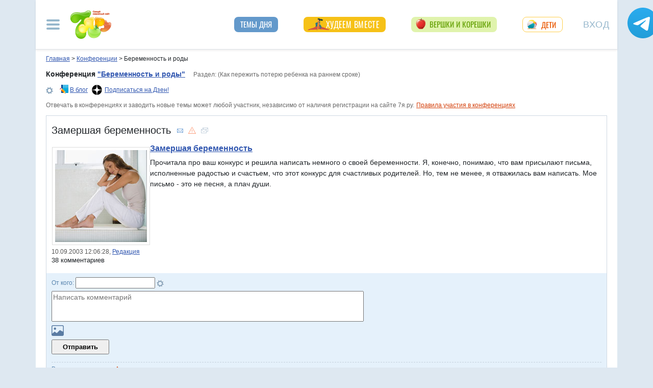

--- FILE ---
content_type: text/html; charset=utf-8
request_url: https://conf.7ya.ru/fulltext-thread.aspx?cnf=Pregn&trd=25500
body_size: 42718
content:

<!DOCTYPE html >

<html lang="ru" prefix="og: http://ogp.me/ns#">
<head>
     
    <title>Замершая беременность. Как пережить потерю ребенка на раннем сроке</title><meta name="description" content="Замершая беременность. Беременность и роды: зачатие, анализы, УЗИ, токсикоз, роды, кесарево сечение, придание" />
    <meta property="fb:pages" content="247154995327459" />
	<meta property="fb:app_id" content="395448660500333" />

				<meta property="og:title" content="Замершая беременность" />

				<meta property="og:type" content="article" />
				<meta property="og:url" content="https://conf.7ya.ru/fulltext-thread.aspx?cnf=pregn&trd=25500" /> 
				<meta property="og:image"  content="https://img.7ya.ru/pics-big/946.jpg" />
<link rel="image_src" href="https://img.7ya.ru/pics-big/946.jpg" />
 
     
    <meta property="yandex_recommendations_kill" content="1" />
 
    <meta http-equiv="Content-Type" content="text/html; charset=utf-8" />
 <meta http-equiv="X-UA-Compatible" content="IE=edge">
 <meta name="viewport" content="width=device-width, initial-scale=1">
<link rel="shortcut icon" href="https://img.7ya.ru/favicon.ico" />
<link type="image/png" sizes="120x120" rel="icon" href="https://img.7ya.ru/favicon_120x120.png">
<script  src="https://img.7ya.ru/css/8/js/jquery-3.4.1.min.js"  ></script>

<meta http-equiv="Last-Modified" content="Wed Sep 10  2003 12:06:28 UTC+3" />
<script async  src="//clickiocmp.com/t/consent_218347.js" ></script>
    <script src="https://img.7ya.ru/css/8/js//bootstrap.bundle.min.js"  async></script>
    <script src="https://img.7ya.ru/css/8/js/base_compress2019.js"  async></script>

    
      <link rel="canonical" href="https://conf.7ya.ru/fulltext-thread.aspx?cnf=Pregn&trd=25500" />
    
    <meta name="verify-v1" content="F2vJHHVxVEe9+6uq4ai7qq2MB58SjlLnbFjTV1SgQFg=" />
     
  <style>/* Критичные стили */
html{font-family:sans-serif;line-height:1.15;-webkit-text-size-adjust:100%;-webkit-tap-highlight-color:transparent}body{margin:0;font-family:Arial,-apple-system,BlinkMacSystemFont,"Segoe UI",Roboto,"Helvetica Neue","Noto Sans",sans-serif,"Apple Color Emoji","Segoe UI Emoji","Segoe UI Symbol","Noto Color Emoji";font-size:1rem;font-weight:400;color:#212529;text-align:left;position:relative;line-height:1.4;background-color:#dee8f1}.container-xl{background-color:#fff;margin-right:auto;margin-left:auto;width:100%;padding-right:15px;padding-left:15px}.breadcrumbs{padding:0 10px 5px;font-size:12px}#loginformModal,#errorReportModal{display:none}.offcanvas-collapse{position:fixed;top:0;bottom:0;left:-750px;width:750px}.navbar{position:relative;display:-ms-flexbox;display:flex;justify-content:space-between}.d-lg-flex{display:-ms-flexbox!important;display:flex!important}.collapse:not(.show){display:none}.nav{list-style:none}.shapka .usermenu_toggler.logged img{min-height:54px;max-width:54px}.c-authors_top{display:flex;flex-flow:row wrap;justify-content:space-between}.c-authors_top .author{flex:1 1 48%;margin:0 0 20px;padding-right:10px}.c-authors_top .author .authorphoto{width:auto;height:100px;margin:0 10px 5px 0;float:left}.navbar-toggler,.usermenu_toggler{background-color:transparent;border:none}.sr-only{position:absolute;width:1px;height:1px;padding:0;margin:-1px;overflow:hidden;clip:rect(0,0,0,0);white-space:nowrap;border:0}.d-none{display:none!important}.navbar-brand{flex-grow:1}.row{display:-ms-flexbox;display:flex;-ms-flex-wrap:wrap;flex-wrap:wrap;margin-right:-15px;margin-left:-15px}.col,.col-1,.col-10,.col-11,.col-12,.col-2,.col-3,.col-4,.col-5,.col-6,.col-7,.col-8,.col-9,.col-auto,.col-lg,.col-lg-1,.col-lg-10,.col-lg-11,.col-lg-12,.col-lg-2,.col-lg-3,.col-lg-4,.col-lg-5,.col-lg-6,.col-lg-7,.col-lg-8,.col-lg-9,.col-lg-auto,.col-md,.col-md-1,.col-md-10,.col-md-11,.col-md-12,.col-md-2,.col-md-3,.col-md-4,.col-md-5,.col-md-6,.col-md-7,.col-md-8,.col-md-9,.col-md-auto,.col-sm,.col-sm-1,.col-sm-10,.col-sm-11,.col-sm-12,.col-sm-2,.col-sm-3,.col-sm-4,.col-sm-5,.col-sm-6,.col-sm-7,.col-sm-8,.col-sm-9,.col-sm-auto,.col-xl,.col-xl-1,.col-xl-10,.col-xl-11,.col-xl-12,.col-xl-2,.col-xl-3,.col-xl-4,.col-xl-5,.col-xl-6,.col-xl-7,.col-xl-8,.col-xl-9,.col-xl-auto{position:relative;width:100%;padding-right:15px;padding-left:15px}.col-12{-ms-flex:0 0 100%;flex:0 0 100%;max-width:100%}.col{-ms-flex-preferred-size:0;flex-basis:0;-ms-flex-positive:1;flex-grow:1;max-width:100%}.c-authors_top .fake_h2{font-size:1.2rem;flex-basis:100%;margin-bottom:.5rem}.c-authors_top .authorname{display:block;font-weight:700}.h1,.h2,.h3,.h4,.h5,.h6,h1,h2,h3,h4,h5,h6{margin-bottom:.5rem;font-weight:500;line-height:1.2}.article img{max-width:100%;height:auto}.shapka .navbar{z-index:1001;padding:15px 0}.listPodcast .item h3,.listPodcast .item .fake_h3{font-size:1rem;margin-bottom:.3em;padding:0;line-height:1.2;font-weight:700}figure{margin:0 0 1rem}.listPodcast .youtubelink{display:block;margin-top:14px;margin-left:11px;font-size:14px}@media (min-width: 768px){.d-md-block{display:block!important}.leftcol.col-md-4{min-width:330px}.col-md-4{-ms-flex:0 0 33.333333%;flex:0 0 33.333333%;max-width:33.333333%}.centercol.col{padding-left:0;overflow:hidden}}@media (min-width: 935px){.article img{max-width:600px;height:auto}}@media (min-width: 992px){.d-lg-flex{display:-ms-flexbox!important;display:flex!important}.shapka>.navbar>.mainmenu_rubr{flex-grow:1;justify-content:space-around}}@media (min-width: 1200px){.container,.container-lg,.container-md,.container-sm,.container-xl{max-width:1140px}}@media (min-width: 1140px){.container-xl{width:1140px;max-width:100%}}
        /* end of Критичные стили */</style>
     <style>
.tg_button {
position: absolute;
z-index: 1;
right: -80px;
display: block;
width: 60px;
height: 60px;
@media (max-width: 1360.98px) {
display:none;
}
}
.tg_button a {
position: absolute;
z-index: 1;
display: flex;
justify-content: center;
width: 60px;
height: 60px;
background-position: 100% 50%;
background-size: cover;
background-repeat: no-repeat;
text-decoration: none;
color: #4a78a3;
font-weight: 600;
font-size: 14px;
line-height: 1.2;
}
.tg_button::before {
content: '';
display: block;
background: #29a9eb;
width: 80px;
height: 80px;
border-radius: 100%;
position: absolute;
top: -10px;
left: -10px;
z-index: 0;
animation: animate2 3s linear infinite;
opacity: 0;
}

.tg_button a::after {
content: '';
display: block;
background: rgb(206 62 18);
width: 15px;
height: 15px;
border-radius: 100%;
position: absolute;
top: 2px;
right: 2px;
z-index: 1;
animation: animate1 10s linear infinite;
}

.tg_button a::before {
content: '';
display: block;
position:absolute;
top: calc(100% + 5px);
transition: all .3s;
left: 6px;
} 
.tg_button a:hover::before {
content: 'Подпишись!';
top: calc(100% + 5px);
opacity: 1;
transition: all .3s;
color: #4a78a3;
font-size: 14px;
} 

@keyframes animate1 {
0% {transform: scale(0.01); opacity: 1;}
7% {transform: scale(0.01); opacity: 1;}
10% {transform: scale(1);}
50% {transform: scale(1); opacity: 1;}
53% {transform: scale(0.01); opacity: 1;} 
100% {transform: scale(0.01); opacity: 1;}
}

@keyframes animate2 {
0% {transform: scale(0.6); opacity: 0.1;}
25% {transform: scale(0.75); opacity: 0.5;}
50% {transform: scale(0.9); opacity: 0;}
100% {transform: scale(0.6); opacity: 0;}
}
.tg_button_container {position: fixed;width: 100%;display: flex;justify-content: center;z-index: 0; @media (max-width: 1360.98px) {
display:none;}}
.tg_button_container_inner {width: 1140px; position: relative; padding-top:  15px;}
</style>
    
    
   
   
    
  
    
    <script src="https://content.adriver.ru/AdRiverFPS.js"></script>  
    <script src="https://yandex.ru/ads/system/header-bidding.js" async></script>
    <script>
        const adfoxBiddersMap = {
            "myTarget": "2247699",
            "betweenDigital": "2247712",
          
            "adriver": "2247719",
            "Gnezdo": "2247723"
        };
        var adUnits = [
            // растяжка середина
            {
                code: 'adfox_153813019039088073', // 
                bids: [
                    {
                        bidder: 'betweenDigital',
                        params: {
                            placementId: 3439057,
                        }
                    },
                    {
                        bidder: 'myTarget',
                        params: {
                            placementId: 321501,
                        }
                    }

                ]
                ,
                "sizes": [
                    [
                        970,
                        90
                    ],
                    [
                        990,
                        90
                    ],

                    [
                        790,
                        210
                    ],

                    [
                        728,
                        90
                    ],
                    [
                        970,
                        250
                    ],
                    [
                        800,
                        90
                    ]
                ]
            }
            ,
            //верхняя растяжка
            {
                code: 'adfox_15529857647149874', // 
                bids: [

                    {
                        bidder: 'betweenDigital',
                        params: {
                            placementId: 3439056,
                        }
                    },

                    {
                        "bidder": "adriver",
                        "params": {
                            "placementId": "65:7ya_970x90_top",
                            "additional": {
                                "ext": { "query": "cid=" + localStorage.getItem('adrcid') }
                            }
                        }
                    },
                    {
                        bidder: 'myTarget',
                        params: {
                            placementId: 624279,
                        }
                    }
                ]
                ,
                "sizes": [
                    [
                        970,
                        90
                    ],
                    [
                        990,
                        90
                    ],

                    [
                        728,
                        90
                    ]
                    ,
                    [
                        970,
                        250
                    ]
                ]
            }


            ,
            {
                code: 'adfox_150850412453531733', //квадрат верх
                bids: [

                    {
                        bidder: 'Gnezdo',
                        params: {
                            placementId: 213877,
                        }
                    },
                    {
                        bidder: 'betweenDigital',
                        params: {
                            placementId: 2952404,
                        }
                    },
                    {
                        "bidder": "adriver",
                        "params": {
                            "placementId": "65:7ya_300x250mob_top",
                            "additional": {
                                "ext": { "query": "cid=" + localStorage.getItem('adrcid') }
                            }
                        }
                    }
                   
                    ,

                    {
                        bidder: 'myTarget',
                        params: {
                            placementId: 397484,
                        }
                    }
                ]
                ,
                "sizes": [
                    [
                        300,
                        250
                    ],
                    [
                        320,
                        300
                    ],

                    [
                        336,
                        280
                    ]
                ]
            }
            ,
            {
                code: 'adfox_153441603053819802', //квадрат середина страницы в статьях мобилы и рубрики
                bids: [
                    {
                        bidder: 'Gnezdo',
                        params: {
                            placementId: 213876,
                        }
                    }
                    ,
                    {
                        bidder: 'betweenDigital',
                        params: {
                            placementId: 3010052,
                        }
                    }
                    ,


                    {
                        "bidder": "adriver",
                        "params": {
                            "placementId": "65:7ya_300x250mob_down",
                            "additional": {
                                "ext": { "query": "cid=" + localStorage.getItem('adrcid') }
                            }
                        }
                    }

                    ,
                    {
                        bidder: 'myTarget',
                        params: {
                            placementId: 201393,
                        }
                    }

                ],
                "sizes": [
                    [
                        300,
                        250
                    ],
                    [
                        320,
                        300
                    ],

                    [
                        336,
                        280
                    ],
                    [
                        320,
                        50
                    ]
                ]
            }
            ,
            {
                code: 'adfox_153837978517159264',// нижний квадрат 
                bids: [
                    {
                        bidder: 'Gnezdo',
                        params: {
                            placementId: 213875,
                        }
                    }
                    ,
                    {
                        bidder: 'betweenDigital',
                        params: {
                            placementId: 2977856,
                        }
                    },
                    {
                        "bidder": "adriver",
                        "params": {
                            "placementId": "65:7ya_300x250mob_down",
                            "additional": {
                                "ext": { "query": "cid=" + localStorage.getItem('adrcid') }
                            }
                        }
                    }
                    ,

                    {
                        bidder: 'myTarget',
                        params: {
                            placementId: 322069,
                        }
                    }
                ]
                ,
                "sizes": [
                    [
                        300,
                        250
                    ],
                    [
                        320,
                        300
                    ],

                    [
                        336,
                        280
                    ],
                    [
                        320,
                        50
                    ]
                ]

            },
            {
                code: 'adfox_153837971207641168', // нижняя растяжка
                bids: [
                    {
                        bidder: 'betweenDigital',
                        params: {
                            placementId: 2977384,
                        }
                    }
                    ,

                    {
                        "bidder": "adriver",
                        "params": {
                            "placementId": "65:7ya_970x90_down",
                            "additional": {
                                "ext": { "query": "cid=" + localStorage.getItem('adrcid') }
                            }
                        }
                    }
                    ,
                    {
                        bidder: 'myTarget',
                        params: {
                            placementId: 203761,
                        }
                    }
                ]
                ,
                "sizes": [
                    [
                        970,
                        90
                    ],
                    [
                        990,
                        90
                    ],

                    [
                        728,
                        90
                    ]
                ]
            }


			
            , {
                code: 'adfox_153311796286836129', //120x600 ухо
                bids: [

                    {
                        bidder: 'betweenDigital',
                        params: {
                            placementId: 2952402
                        }
                    }
                    ,
                    {
                        "bidder": "adriver",
                        "params": {
                            "placementId": "65:7ya_160x600",
                            "additional": {
                                "ext": { "query": "cid=" + localStorage.getItem('adrcid') }
                            }
                        }
                    }
                ],
                "sizes": [
                    [
                        160,
                        600
                    ],
                    [
                        120,
                        600
                    ]
                ]
            }
		
            ,
            {
                "code": "adfox_155601624973516743",
                "sizes": [
                    [
                        300,
                        100
                    ]
                ],
                "bids": [
                    {
                        "bidder": "Gnezdo",
                        "params": {
                            "placementId": "357245"
                        }
                    }
                ]
            }

        ];
        var userTimeout = 700;
        window.YaHeaderBiddingSettings = {
            biddersMap: adfoxBiddersMap,
            adUnits: adUnits,
            timeout: userTimeout
        };
    </script>
 <script>window.yaContextCb = window.yaContextCb || []</script>
<script src="https://yandex.ru/ads/system/context.js" async></script>
    
<script async type='text/javascript' src='//s.luxcdn.com/t/218347/360_light.js'></script>
 


    <script type="text/javascript">
        $(document).ready(function () {
            _tmr.push({ id: '60512', type: 'reachGoal', goal: 'pregn' });
        });
    </script>
    

</head>
<body>

    <div class="tg_button_container"><div class="tg_button_container_inner"><div class="tg_button"><a href="https://t.me/www7yaru" target="_blank" style="background-image: url('https://img.7ya.ru/tg_logo.svg');"></a></div></div></div><div class="shapka container-xl"><div class="ear_right">
<div class="c-ear_slider">
<!--AdFox START-->
<!--yandex_new7ya-->
<!--Площадка: 7ya.ru / * / *-->
<!--Тип баннера: 120*600-->
<!--Расположение: верх страницы-->
<div id="adfox_153311796286836129"></div>
<script>
    window.yaContextCb.push(()=>{
        Ya.adfoxCode.createAdaptive({
            ownerId: 1452616,
            containerId: 'adfox_153311796286836129',
            params: {
                pp: 'g',
                ps: 'gghm',
                p2: 'ibku',
                puid1: '',
                puid4: '',
                puid9: ''
            }
        }, ['desktop'], {
            tabletWidth: 768,
                phoneWidth: 320,
                isAutoReloads: false
        })
    })
</script>
</div></div>
<!--noindex--><nav class="navbar">
<button  aria-label="Рубрики сайта" class="mainmenu_toggler navbar-toggler" type="button" data-toggle="offcanvas" aria-expanded="false">
                <span class="navbar-toggler-icon"></span>
            </button>
            <div class="navbar-brand">
               <a href="https://www.7ya.ru/" target="_top"><img src="https://img.7ya.ru/img5.0/7ya_logo_80x56.png" width="80" height="56" alt="7я.ру. Самый семейный сайт!" /></a>
            </div>

            <div class="navbar-collapse offcanvas-collapse" id="mainmenu-navbar-collapse">
<div class="inner">
                <button  aria-label="Закрыть" type="button" class="close" aria-label="Close" data-toggle="offcanvas" data-target="#mainmenu-navbar-collapse" aria-expanded="true"><span aria-hidden="true">×</span></button>
				<div class="ya-site-form ya-site-form_inited_no" data-bem="{&quot;action&quot;:&quot;https://www.7ya.ru/search/?tab=1&quot;,&quot;arrow&quot;:false,&quot;bg&quot;:&quot;transparent&quot;,&quot;fontsize&quot;:12,&quot;fg&quot;:&quot;#000000&quot;,&quot;language&quot;:&quot;ru&quot;,&quot;logo&quot;:&quot;rb&quot;,&quot;publicname&quot;:&quot;Поиск по конференциям 7я.ру&quot;,&quot;suggest&quot;:true,&quot;target&quot;:&quot;_self&quot;,&quot;tld&quot;:&quot;ru&quot;,&quot;type&quot;:3,&quot;usebigdictionary&quot;:true,&quot;searchid&quot;:2308185,&quot;input_fg&quot;:&quot;#000000&quot;,&quot;input_bg&quot;:&quot;#ffffff&quot;,&quot;input_fontStyle&quot;:&quot;normal&quot;,&quot;input_fontWeight&quot;:&quot;normal&quot;,&quot;input_placeholder&quot;:&quot;Поиск по конференциям&quot;,&quot;input_placeholderColor&quot;:&quot;#000000&quot;,&quot;input_borderColor&quot;:&quot;#7f9db9&quot;}">
				<div class="search">
					<form action="https://yandex.ru/search/site/" method="get" target="_self" accept-charset="utf-8">
					  <input type="hidden" name="tab" value="1" />
					<input type="hidden" name="cid" value="Pregn" />
                    <input type="hidden" name="type" value="0" />
<input type="hidden" name="searchid" value="2308185"/><input type="hidden" name="l10n" value="ru" />
				<input type="hidden" name="reqenc" value="" />
					<table class="searchfield">
					<tr>
					    <td class="keyword"><input type="search" name="text" value="" /></td>
					    <td><input type="submit" value="Найти" class="submit" /></td>
					</tr>
					</table>
					</form>
				</div>
			</div><script >(function(w, d, c) { var s = d.createElement('script'), h = d.getElementsByTagName('script')[0], e = d.documentElement; if ((' ' + e.className + ' ').indexOf(' ya-page_js_yes ') === -1) { e.className += ' ya-page_js_yes'; } s.type = 'text/javascript'; s.async = true; s.charset = 'utf-8'; s.src = (d.location.protocol === 'https:' ? 'https:' : 'http:') + '//site.yandex.net/v2.0/js/all.js'; h.parentNode.insertBefore(s, h); (w[c] || (w[c] = [])).push(function() { Ya.Site.Form.init() }) })(window, document, 'yandex_site_callbacks');</script>
                                
                <ul class="mainmenu_conf">
                    <li><a href="https://conf.7ya.ru/">Обсуждаемые темы</a></li>
                    <li><a href="https://conf.7ya.ru/top-conf-day.aspx">Темы дня</a></li>
                    <li><a href="https://conf.7ya.ru/top-conf-week.aspx">Темы недели</a></li>
                </ul>

                <ul class="mainmenu_spec">
              
					

<li class="slimming"><a href="https://www.7ya.ru/special/slimming/" title="Худеем вместе">Худеем вместе</a></li>
<li class="ogorod"><a href="https://www.7ya.ru/special/ogorod/" title="Вершки&корешки">Вершки и корешки</a></li>

<li class="leto2020"><a href="https://www.7ya.ru/baby/" title="Дети">Дети</a></li>






					
          
					
					
                </ul>

                <ul class="mainmenu_rubr">
                    
					<li class="family">
					<a href="https://www.7ya.ru/family/"  title="Семья">Семья</a><div class="subrubr">
				<a href="https://www.7ya.ru/family/love/" target="_top" title="Любовь">Любовь</a><a href="https://www.7ya.ru/family/relationship/" target="_top" title="В кругу семьи">В кругу семьи</a><a href="https://www.7ya.ru/family/upbringing/" target="_top" title="Воспитание детей">Воспитание детей</a><a href="https://www.7ya.ru/family/adoption/" target="_top" title="Усыновление">Усыновление</a><a href="https://www.7ya.ru/family/divorce/" target="_top" title="Развод">Развод</a><a href="https://www.7ya.ru/family/finance/" target="_top" title="Финансы">Финансы</a><a href="https://www.7ya.ru/family/psy/" target="_top" title="Психология">Психология</a><a href="https://www.7ya.ru/family/society/" target="_top" title="Жизнь">Жизнь</a><a href="https://www.7ya.ru/family/job/" target="_top" title="Работа">Работа</a><a href="https://www.7ya.ru/family/choice/" target="_top" title="Поиск работы">Поиск работы</a><a href="https://www.7ya.ru/family/womenswork/" target="_top" title="Женская работа">Женская работа</a>
</div></li>
					<li class="pregn">
					<a href="https://www.7ya.ru/pregn/"  title="Беременность">Беременность</a><div class="subrubr">
				<a href="https://www.7ya.ru/pregn/planning/" target="_top" title="Планирование беременности">Планирование беременности</a><a href="https://www.7ya.ru/pregn/infertility/" target="_top" title="Бесплодие">Бесплодие</a><a href="https://www.7ya.ru/pregn/pregnancy/" target="_top" title="Беременность">Беременность</a><a href="https://www.7ya.ru/pregn/healthypregnancy/" target="_top" title="Здоровая беременность">Здоровая беременность</a><a href="https://www.7ya.ru/pregn/problempregnant/" target="_top" title="Проблемы беременных">Проблемы беременных</a><a href="https://www.7ya.ru/pregn/pregnlife/" target="_top" title="Жизнь беременной">Жизнь беременной</a><a href="https://www.7ya.ru/pregn/pregnancystories/" target="_top" title="Рассказы о беременности">Рассказы о беременности</a><a href="https://www.7ya.ru/pregn/childbirthpreparation/" target="_top" title="Подготовка к родам">Подготовка к родам</a><a href="https://www.7ya.ru/pregn/birth/" target="_top" title="Роды">Роды</a><a href="https://www.7ya.ru/pregn/birthstories/" target="_top" title="Рассказы о родах">Рассказы о родах</a><a href="https://www.7ya.ru/pregn/postpartum/" target="_top" title="После родов">После родов</a>
</div></li>
					<li class="baby">
					<a href="https://www.7ya.ru/baby/"  title="Дети">Дети</a><div class="subrubr">
				<a href="https://www.7ya.ru/baby/newborn/" target="_top" title="Новорожденный">Новорожденный</a><a href="https://www.7ya.ru/baby/healthinfant/" target="_top" title="Здоровье до года">Здоровье до года</a><a href="https://www.7ya.ru/baby/infant/" target="_top" title="Развитие до года">Развитие до года</a><a href="https://www.7ya.ru/baby/food/" target="_top" title="Питание до года">Питание до года</a><a href="https://www.7ya.ru/baby/breast/" target="_top" title="Грудное вскармливание">Грудное вскармливание</a><a href="https://www.7ya.ru/baby/nursingmother/" target="_top" title="Кормящая мама">Кормящая мама</a><a href="https://www.7ya.ru/baby/kid/" target="_top" title="Ребенок от 1 до 3 лет">Ребенок от 1 до 3 лет</a><a href="https://www.7ya.ru/baby/kidsfood/" target="_top" title="Детское питание">Детское питание</a><a href="https://www.7ya.ru/baby/child/" target="_top" title="Ребенок от 3 до 7 лет">Ребенок от 3 до 7 лет</a><a href="https://www.7ya.ru/baby/parenting/" target="_top" title="Воспитание ребенка">Воспитание ребенка</a><a href="https://www.7ya.ru/baby/schoolchild/" target="_top" title="Дети старше 7 лет">Дети старше 7 лет</a><a href="https://www.7ya.ru/baby/teenager/" target="_top" title="Подростковый возраст">Подростковый возраст</a><a href="https://www.7ya.ru/baby/health/" target="_top" title="Здоровье детей">Здоровье детей</a><a href="https://www.7ya.ru/baby/disease/" target="_top" title="Болезни детей">Болезни детей</a><a href="https://www.7ya.ru/baby/teach/" target="_top" title="Обучение ребенка">Обучение ребенка</a><a href="https://www.7ya.ru/baby/babybuy/" target="_top" title="Товары для детей">Товары для детей</a><a href="https://www.7ya.ru/baby/leisure/" target="_top" title="Детский досуг">Детский досуг</a><a href="https://www.7ya.ru/baby/childrensreading/" target="_top" title="Детское чтение">Детское чтение</a><a href="https://www.7ya.ru/baby/special/" target="_top" title="Особые дети">Особые дети</a>
</div></li>
					<li class="edu">
					<a href="https://www.7ya.ru/edu/"  title="Образование">Образование</a><div class="subrubr">
				<a href="https://www.7ya.ru/edu/preschool/" target="_top" title="До школы">До школы</a><a href="https://www.7ya.ru/edu/education/" target="_top" title="Школа">Школа</a><a href="https://www.7ya.ru/edu/higher/" target="_top" title="Высшее образование">Высшее образование</a><a href="https://www.7ya.ru/edu/add/" target="_top" title="Дополнительное образование">Дополнительное образование</a>
</div></li>
					<li class="health">
					<a href="https://www.7ya.ru/health/"  title="Красота и&nbsp;здоровье">Красота и&nbsp;здоровье</a><div class="subrubr">
				<a href="https://www.7ya.ru/health/beauty/" target="_top" title="Секреты красоты">Секреты красоты</a><a href="https://www.7ya.ru/health/fashion/" target="_top" title="Модный образ">Модный образ</a><a href="https://www.7ya.ru/health/life/" target="_top" title="Здоровый образ жизни">Здоровый образ жизни</a><a href="https://www.7ya.ru/health/food/" target="_top" title="Здоровое питание">Здоровое питание</a><a href="https://www.7ya.ru/health/diets/" target="_top" title="Диеты">Диеты</a><a href="https://www.7ya.ru/health/weightloss/" target="_top" title="Похудение">Похудение</a><a href="https://www.7ya.ru/health/woman/" target="_top" title="Женское здоровье">Женское здоровье</a><a href="https://www.7ya.ru/health/medicine/" target="_top" title="Медицина и здоровье">Медицина и здоровье</a><a href="https://www.7ya.ru/health/disease/" target="_top" title="Болезни">Болезни</a>
</div></li>
					<li class="economy">
					<a href="https://www.7ya.ru/economy/"  title="Дом">Дом</a><div class="subrubr">
				<a href="https://www.7ya.ru/economy/habitation/" target="_top" title="Жилье">Жилье</a><a href="https://www.7ya.ru/economy/housekeeping/" target="_top" title="Домоводство">Домоводство</a><a href="https://www.7ya.ru/economy/food/" target="_top" title="Про еду">Про еду</a><a href="https://www.7ya.ru/economy/recipes/" target="_top" title="Рецепты блюд">Рецепты блюд</a><a href="https://www.7ya.ru/economy/cooking/" target="_top" title="Кухни народов">Кухни народов</a><a href="https://www.7ya.ru/economy/shopping/" target="_top" title="Товары для дома">Товары для дома</a><a href="https://www.7ya.ru/economy/pets/" target="_top" title="Питомцы">Питомцы</a><a href="https://www.7ya.ru/economy/dacha/" target="_top" title="Дача">Дача</a>
</div></li>
					<li class="travel">
					<a href="https://www.7ya.ru/travel/"  title="Путешествия">Путешествия</a><div class="subrubr">
				<a href="https://www.7ya.ru/travel/russia/" target="_top" title="Россия">Россия</a><a href="https://www.7ya.ru/travel/asia/" target="_top" title="Азия">Азия</a><a href="https://www.7ya.ru/travel/africa/" target="_top" title="Африка">Африка</a><a href="https://www.7ya.ru/travel/america/" target="_top" title="Америка">Америка</a><a href="https://www.7ya.ru/travel/europe/" target="_top" title="Европа">Европа</a><a href="https://www.7ya.ru/travel/advice/" target="_top" title="Путешественникам">Путешественникам</a><a href="https://www.7ya.ru/travel/active/" target="_top" title="Активный отдых">Активный отдых</a>
</div></li>
					<li class="leisure">
					<a href="https://www.7ya.ru/leisure/"  title="Досуг и&nbsp;хобби">Досуг и&nbsp;хобби</a><div class="subrubr">
				<a href="https://www.7ya.ru/movies/" target="_top" title="Кино, сериалы">Кино, сериалы</a><a href="https://www.7ya.ru/leisure/stars/" target="_top" title="Звёзды">Звёзды</a><a href="https://www.7ya.ru/leisure/vacation/" target="_top" title="Выходные">Выходные</a><a href="https://www.7ya.ru/leisure/holiday/" target="_top" title="Праздники">Праздники</a><a href="https://www.7ya.ru/leisure/gifts/" target="_top" title="Подарки">Подарки</a><a href="https://www.7ya.ru/leisure/needlework/" target="_top" title="Рукоделие и поделки">Рукоделие и поделки</a><a href="https://www.7ya.ru/leisure/newyear/" target="_top" title="Новый год">Новый год</a><a href="https://www.7ya.ru/leisure/hobby/" target="_top" title="Хобби">Хобби</a><a href="https://www.7ya.ru/leisure/reading/" target="_top" title="Чтение">Чтение</a>
</div></li>
                    <li><a href="https://www.7ya.ru/stars/">Звёзды</a></li>
                    <li><a href="https://ratings.7ya.ru/"><strong>Рейтинги</strong></a></li>
                </ul>

                <div class="mainmenu_services">
                    <span><a href="https://www.7ya.ru/services.aspx">Сервисы и спецпроекты</a></span>
                    <ul>
                        <li><a href="https://conf.7ya.ru/conf.aspx"><strong>Конференции</strong></a></li>
                        <li><a href="https://blog.7ya.ru/">Блоги</a></li>
                        <li><a href="https://club.7ya.ru/">Клуб</a></li>
                        <li><a href="https://show.7ya.ru/">Фотоальбомы</a></li>
                        <li><a href="https://www.7ya.ru/contests/">Конкурсы</a></li>
                        <li><a href="https://www.7ya.ru/trends/">Актуально!</a></li>
                        <li><a href="https://www.7ya.ru/tests/">Тесты</a></li>
                        <li><a href="https://www.7ya.ru/kaleidoscope/">Калейдоскоп</a></li>
                        <li><a href="https://www.7ya.ru/goods/">Наш тест-драйв</a></li>
                        <li><a href="https://www.7ya.ru/pub/last.aspx">Cтатьи</a></li>
                        <li><a href="https://www.7ya.ru/calendar-pregn/">Календарь беременности</a></li>
                        <li><a href="https://www.7ya.ru/babygrowth/">Календарь развития ребёнка</a></li>
                        <li><a href="https://www.7ya.ru/calendar-vac/">Календарь прививок</a></li>
                        <li><a href="https://www.7ya.ru/podcast/">Подкасты</a></li>
                        <li><a href="https://www.7ya.ru/cooking/">Кулинарная книга</a></li>
                        <li><a href="https://www.7ya.ru/club/voting/">Опросы</a></li>
                        <li><a href="https://www.7ya.ru/chavo/">ЧаВо</a></li>
						<li><a href="https://www.7ya.ru/actions/">Акции</a></li>
                        <li><a href="https://www.7ya.ru/faq/site.aspx">Помощь</a></li>
                    </ul>
                </div>

                

                <div class="social_networks">7я.ру в соцсетях: 
                    <a href="https://t.me/www7yaru" title="7я.ру в Telegram" target="_blank" class="soc_pict24 s_telegram24">7я.ру в Telegram</a>
                    <a href="https://www.pinterest.ru/www7yaru/" title="7я.ру в Pinterest" target="_blank" class="soc_pict24 s_pin24">7я.ру в Pinterest</a>
                    <a href="https://vkontakte.ru/portal_7ya_ru" title="7я.ру ВКонтакте" target="_blank" class="soc_pict24 s_vk24">7я.ру ВКонтакте</a>
					<a href="https://www.odnoklassniki.ru/group/50999252942916" title="7я.ру в Одноклассниках" target="_blank" class="soc_pict24 s_ok24">7я.ру в Одноклассниках</a>
       				<a href="https://zen.yandex.ru/7ya.ru" target="_blank" class="s_zen24 soc_pict24" title="7я.ру в Дзене">7я.ру</a> 
                    
                </div>
				<div class="bottomlinks"><a href="https://www.7ya.ru/about/" title="О проекте">О проекте</a> <a href="https://www.7ya.ru/privacy/" title="Политика конфиденциальности">Политика конфиденциальности</a>  <a href="https://conf.7ya.ru/fulltext.aspx?cnf=feedback7ya" title="Обратная связь">Обратная связь</a></div>
				</div>
            </div>

            <ul class="nav mainmenu_rubr d-none d-lg-flex">
                <li class="conf"><a href="https://conf.7ya.ru/top-conf-day.aspx"  title="Темы дня">Темы дня</a></li>

               
				





               		


<li class="slimming"><a href="https://www.7ya.ru/special/slimming/" title="Худеем вместе">Худеем вместе</a></li>
<li class="ogorod"><a href="https://www.7ya.ru/special/ogorod/" title="Вершки&корешки">Вершки и корешки</a></li>

<li class="leto2020"><a href="https://www.7ya.ru/baby/" title="Дети">Дети</a></li>






	
				

            </ul>


            <button  aria-label="Авторизация" id="btnlgntop" type="button" class="navbar-toggle collapsed usermenu_toggler" data-toggle="modal" data-target="#loginformModal" aria-expanded="false" >
                <span class="sr-only" >Вход на сайт</span>
                 Вход
            </button>
<div class="navbar-collapse collapse" id="usermenu-navbar-collapse"></div>

        </nav>
<!--/noindex-->
			</div>
    
    
    
    <div class="content container-xl">
        <div class="breadcrumbs" itemscope itemtype="https://schema.org/BreadcrumbList" ><a href="https://www.7ya.ru/"  ><span >Главная</span></a> &gt; <span    itemprop="itemListElement" itemscope itemtype="https://schema.org/ListItem"><a href="/"     itemprop="item"><span itemprop="name">Конференции</span></a><meta itemprop="position" content="1"></span> &gt; <span    itemprop="itemListElement" itemscope itemtype="https://schema.org/ListItem"><span    itemprop="name">Беременность и роды</span><meta itemprop="position" content="2"></span></div>
               <div class="row">
                <div class="c-conffulltext_content col-12 col-md-12 col-lg-12 col-xl-12" id="leftconf">

                    
     

<script class='__lxGc__' type='text/javascript'>
    ((__lxGc__ = window.__lxGc__ || { 's': {}, 'b': 0 })['s']['_218347'] = __lxGc__['s']['_218347'] || { 'b': {} })['b']['_707909'] = { 'i': __lxGc__.b++ };
</script>

 <script class='__lxGc__' type='text/javascript'>
     ((__lxGc__ = window.__lxGc__ || { 's': {}, 'b': 0 })['s']['_218347'] = __lxGc__['s']['_218347'] || { 'b': {} })['b']['_707905'] = { 'i': __lxGc__.b++ };
 </script>
    
    <div class="modal fade" id="addPhotoModal" tabindex="-1" role="dialog" aria-label="addPhoto" aria-hidden="true">
        <div class="modal-dialog modal-dialog-centered">
            <div class="modal-content">
                <button type="button" class="close" aria-label="Close" data-toggle="modal" data-target="#addPhotoModal"><span aria-hidden="true"> &times;</span></button>
					<div id="resultE"></div>
              
				

              <iframe scrolling="no" id="frameUpload" name="frameUpload" src="/message/uploadfile-new.aspx" width="100%" style="min-width: 250px; min-height: 250px;" frameborder="0"></iframe>

            </div>
        </div>
    </div>
    <div class="fake_h3">Конференция <a class="d-none d-lg-inline" href="/frameset.aspx?cnf=pregn" title="Перейти в конференцию ''Беременность и роды''">"Беременность и роды"</a><a class="d-lg-none" href="/fulltext.aspx?cnf=pregn" title="Перейти в конференцию ''Беременность и роды''">"Беременность и роды"</a></div>
    <p class="small grey">
        Раздел:
		<a id="ctl00_MainBody_lnkRubric"></a>
         (Как пережить потерю ребенка на раннем сроке) 

    </p>

    <span class="confmessagetools">
        <!--noindex-->
        <a  class="pict conf_settings" title="Настройки" target="_blank" href="/message/preferences.aspx" rel="nofollow"></a> 
        <a href="https://blog.7ya.ru/add-userthread.aspx?cnf=Pregn&trd=25500" class="vblog" target="_blank" title="В блог" rel="nofollow">В блог</a>
        <a href="https://dzen.ru/7ya.ru" target="_blank" style="display: inline-block; margin-right: 5px; font-size: 12px; background: url(https://img.7ya.ru/img07/yadzen.png)  no-repeat; padding-left: 25px; line-height: 20px;" rel="nofollow">Подписаться на Дзен!</a>


       
        <!--/noindex-->
    </span>
    <!--[if IE]>
<style>
 .sharethis {vertical-align: -18px;} 
</style>
<![endif]-->
    <!--noindex-->
    <div id="ctl00_MainBody_divNewThread" class="button_add_thread">
        
    </div>
    <p id="ctl00_MainBody_pAnswMsg" class="small grey">Отвечать в конференциях и заводить новые темы может любой участник, независимо от наличия регистрации на сайте 7я.ру.</p>
    <div class="small rules"><a href="https://conf.7ya.ru/message/rulesbase.aspx" id="ctl00_MainBody_lnkRule" class="red" target="right">Правила участия в конференциях</a></div>
    
    
    <!--/noindex-->

                    
    <!--noindex-->
    
    <script>
	
        $(document).ready(function () {

            var txtArtInfo = $('#articleInfo').html();
            $('#fulltextart').html(txtArtInfo);
                    $('#articleInfo').remove();
                    


			
          
            var txtL = $('#doplinks').html();
           
            $('cut').after(function (index) {
			
                if (index == 1 && txtL != null) {
                    $('#doplinks').remove();
                    return '<div class="msg DopLinks">' + txtL + '</div>';
                }
                else
                    return '';
            });
        });
        function callanswer(msgid) {
            if (msgid != 0)
                var msg = $('#formx' + msgid).serialize();
            else var msg = $('#formxtrd').serialize();
          
            $.ajax({
                type: 'POST',
                url: '/send-answer.aspx?cnf=Pregn&trd=25500' + (msgid != 0 ? '&msg=' + msgid : ''),
                data: msg,
                success: function (data) {
                    if (msgid != 0) $('#results' + msgid).html(data);
                    else $('#results').html(data);
                    if (data.indexOf("обновите") > -1) {
                        if (msgid != 0) {
                            var dc = $('#formx' + msgid); var chi = dc.find("textarea");
                            chi.val('');
                        }
                        else {
                            var dc = $("#formxtrd"); var chi = dc.find("textarea");
                            chi.val('');
                        }
                    }
                },
                error: function (xhr, str) {
                    if (msgid != 0) $('#results' + msgid).html('<p class="msgError">Извините, сообщение не отправлено. Произошла ошибка.</p>');
                    else $('#results').html('<p class="msgError">Извините, сообщение не отправлено. Произошла ошибка.</p>');
                }
            });
        }
	</script>
    
    <!--/noindex-->
    
        <div class="fulltext fulltext_07_2015"><div class="thm"><div class="rt full_width" id="rt"  itemscope itemtype="http://schema.org/BlogPosting"><h1 itemprop="headline">Замершая беременность<span class="confmessagetools"><a href="/message/sendtoauthor.aspx?cnf=pregn&trd=25500" class="pict conf_email" title="Написать автору по e-mail" target="_blank"></a><a href="/message/complain.aspx?cnf=pregn&trd=25500" class="pict conf_warning" title="Пожаловаться модератору"></a><a href="/message/subscription.aspx?cnf=pregn&trd=25500" class="pict conf_subscribe" title="Подписаться"></a></span></h1>
<div class="txt" itemprop="articleBody"><table class="biganons"><tbody><tr><td class="text"><div class="newart-cell"><a rel="ugc" href="https://www.7ya.ru/article/Zamershaya-beremennost-2479/" title="Замершая беременность" target="_blank"><img border="0" align="left" src="https://img.7ya.ru/pics-big/946.jpg" width="120" height="120" alt="Замершая беременность" title="Замершая беременность" /></a><div class="c-text"><h3><a rel="ugc" href="https://www.7ya.ru/article/Zamershaya-beremennost-2479/" title="Замершая беременность"  target="_blank">Замершая беременность</a></h3><div class="shorttext">Прочитала про ваш конкурс и решила написать немного о своей беременности. Я, конечно, понимаю, что вам присылают письма, исполненные радостью и счастьем, что этот конкурс для счастливых родителей. Но, тем не менее, я отважилась вам написать. Мое письмо - это не песня, а плач души. </div><div style='background-image: url("https://img.7ya.ru/img4.0/fader.png");' class="fader png"></div></div></div></td></tr></tbody></table></div>
<span class="dta"><meta itemprop="datePublished" content="2003-09-10 12:06:28" />10.09.2003 12:06:28, <span  itemprop="author" itemscope itemtype="https://schema.org/Person"><meta itemprop="name" content="Редакция"><a href="https://club.7ya.ru/editorialboard/" target="_blank">Редакция</a></span></span>
<meta itemscope itemprop="mainEntityOfPage" 
itemType="https://schema.org/WebPage" itemid="https://conf.7ya.ru/fulltext-thread.aspx?cnf=pregn&trd=25500"/> <p>38 комментариев</p><div class="answerfield">

           
			<div id="results"></div><!--noindex-->
			<form id="formxtrd" onsubmit="callanswer(0)" action="javascript:void(null);" method="POST">
			<p>От кого:  <input name="txtName" type="text" value="" id="txtName"> <a href="#null" class="pict conf_settings" title="Настройки"  onclick="$(this).closest('.answerfield').find('.c-settings').toggle(); " ><img src="https://img.7ya.ru/img07/1x1.gif" alt="Настройки" ></a></p>
            <textarea  name="msg" placeholder="Написать комментарий" id="msg"></textarea>
<div class="messagephotos" id="divImages" style="display: none;">
                      
		<div id="photos" class="c-messagephotos"><h3>Загруженные изображения</h3></div>
</div>
                   

	<input type="hidden" name="photoIds" id="photoIds" value="" />
    <input type="hidden" name="photoSavedpath" id="photoSavedpath" value="" />
    <input type="hidden" name="photow" id="photow" value="" />
    <input type="hidden" name="photoh" id="photoh" value="" />

         <button type="button" class="AddPhotoButton" data-toggle="modal"  id="aAddPhoto" data-target="#addPhotoModal" aria-expanded="false">
                    
                   Загрузить картинку
                </button>


			<input type="submit" value="Отправить">
			<div id="trd25500" style="display: block;" class="c-settings">
<div class="c-authorise">
                    <p class="auth_txt">Вы не авторизованы. 
		<a href=" #null" data-toggle="modal" data-target="#loginformModal" aria-expanded="false" rel="nofollow" class="nogo">Авторизоваться</a></p><p class="red">Если Вы отправите сообщение анонимно, то потеряете возможность редактировать и удалить это сообщение после отправки.</p>
		
                    
                    <table class="l-from" >
                       <tr>
                            <td>E-mail:</td>
                            <td><input name="txtEmail" type="text" value="" id="txtEmail">
                                
                            </td>
                        </tr>
                    </table>
                </div>

		<table class="l-options">
<tr><td></td></tr>
                    <tr>
                        <td><input id="SubsMessage" name="SubsMessage" type="checkbox" >получать ответы на E-mail</td>
                    </tr>
                    <tr>
                        <td><input id="cbReplaceLinkToImg" name="cbReplaceLinkToImg" checked="checked" type="checkbox">показывать ссылки на изображения в виде картинок</td>
                    </tr>

                    </table>
</div>
			
            
			</form><!--/noindex-->
        </div></div>
<!--noindex--><div class="adv">
				   <div class="innerdiv"><div style="text-align: center;" class="d-lg-none">
   <!--AdFox START-->
<!--yandex_new7ya-->
<!--Площадка: 7ya.ru / * / *-->
<!--Тип баннера: 320х300-->
<!--Расположение: верх страницы-->
<div id="adfox_150850412453531733"></div>
<script>
    window.yaContextCb.push(()=>{
        Ya.adfoxCode.createAdaptive({
            ownerId: 1452616,
            containerId: 'adfox_150850412453531733',
            params: {
                pp: 'g',
                ps: 'gghm',
                p2: 'ibih',
                puid1: '1',
                puid4: '9',
                puid9: '2'
            }
        }, [ 'tablet', 'phone'], {
                tabletWidth: 768,
                phoneWidth: 320,
                isAutoReloads: false
            })
        })
</script>
   </div><!--AdFox START-->
<!--yandex_new7ya-->
<!--Площадка: 7ya.ru / * / *-->
<!--Тип баннера: 1x1-->
<!--Расположение: для длинных страниц - 1-->
<div id="adfox_173351009339114081"></div>
<script>
    window.yaContextCb.push(()=>{
        Ya.adfoxCode.createAdaptive({
            ownerId: 1452616,
            containerId: 'adfox_173351009339114081',
            params: {
                pp: 'dcks',
                ps: 'gghm',
                p2: 'frfe',
                puid1: '',
                puid4: '',
                puid9: ''
            }
        }, [ 'desktop'], {
                tabletWidth: 768,
                phoneWidth: 320,
                isAutoReloads: false
            })
        })
</script>
<!--AdFox START-->
<!--yandex_new7ya-->
<!--Площадка: 7ya.ru / * / *-->
<!--Тип баннера: 100%x90js-->
<!--Расположение: верх страницы-->
<div id="adfox_15529857647149874"></div>
<script>
    window.yaContextCb.push(()=>{
        Ya.adfoxCode.createAdaptive({
            ownerId: 1452616,
            containerId: 'adfox_15529857647149874',
            params: {
                pp: 'g',
                ps: 'gghm',
                p2: 'ibik',
                 puid1: '1',
                puid4: '9',
                puid9: '2'
            }
        }, [ 'desktop'], {
                tabletWidth: 768,
                phoneWidth: 320,
                isAutoReloads: false
            })
        })
</script></div></div><!--/noindex--><div class="msgs" id="allmsgs"><cut></cut><span id="ms924164" class="minus"><a href="#null" onclick="tglMsg(924164)"></a></span>
<span id="mt924164" class="txt cl" style="display: none;">Мне 28 лет, еще 3 недели назад я порхала &rarr;</span>
<div class="msg l1" id="divmsg924164"><span id="mb924164" class="txt">Мне 28 лет, еще 3 недели назад я порхала от счастья, от того , что у меня будет малыш. Вечером начались небольшие кровянистые выделения, болей не было. Утром помчалась к врачу. Врач выписала таблетки, сказала после праздников прийти к ней опять. УЗИ не сделала. А 5 ноября меня отправили на УЗИ и там сказали, что мой малыш умер на сроке 9 недель, что сердечко не бьется. У меня было уже 10-11 неделя. В этот же день сделали чистку... Очень надеюсь, что в следующий раз все будет хорошо. Сочувствую всем, кто перенес эту потерю. </span>
<span id="md924164" class="dta">25.11.2008 17:27:13, Марина</span>
<!--noindex--><table class="l-tools"><tr><td><span id="mi924164" class="confmessagetools" style="display: block;"><a href="#null" class="pict conf_answer" title="Ответить" onclick="cmnt(this);" ></a><a href="/message/complain.aspx?cnf=pregn&msg=924164" class="pict conf_warning" title="Пожаловаться модератору"></a></span></td></tr></table><!--/noindex-->

<div class="msg l2" id="divmsg1048397"><span id="mb1048397" class="txt">Девочки, - не отчаивайтесь! Держитесь! Я это все пережила, знаю. Утешайся тем, что ты можешь основателдьно подойти к проблеме, пройти полное обследование, выявить причину. Всех очень прошу, девочки, не пускайте ситуацию на самотек! Я так сделала после первой замершей, а потом - второй выкидыш. Оказалось, причина одна и та же, ее просто нужно было найти. А третью деточку уже сохранили, слава Господу. Обязательно ищите в своем городе врача-репродуктолога - это раз. Если в вашем городе такого нет, приезжайте в другой. Я сама из Самары. Таких врачей нашла только в клинике ИДК - в Самаре, а до этого столько намоталась по непонятным врачам с грустным результатом. Я знаю, что в эту клинику приезжают из других городов России, т.к. не везде такого уровня специалисты есть. Этот мед.центр помогает для приезжих устроиться с жильем на время обследования и лечения, дают адреса гостиниц и квартир, связываются с арендодателями квартир. У них есть сайт, найдите, почитайте - клиника ИДК. там даже вопросы можно врачам он-лайн задать. Как минимум - постарайтесь в своем городе сдать анализы на инфекции, вирусы, гормоны, гемостаз (!!!) - в т.ч. посмотрите нет ли мутаций в системе свертываемости, гомоцистеин, резус-принадлежность, волчаночный антикоагулянт. Сходите к репродуктологу, гемостазиологу и генетику. Не всегда далеко проблема решается на уровне одних гинекологов. Я сама сейчас параллельно наблюдаюсь у акушера и гемостазиолога. очень хочется хоть как-то помочь, не сдавайтесь. И помните самое главное - Бог слышит вас! Доверьтесь Ему и действуйте сами!</span>
<span id="md1048397" class="dta">07.12.2009 17:43:43, ОлесяО</span>
<!--noindex--><table class="l-tools"><tr><td><span id="mi1048397" class="confmessagetools" style="display: block;"><a href="#null" class="pict conf_answer" title="Ответить" onclick="cmnt(this);" ></a><a href="/message/complain.aspx?cnf=pregn&msg=1048397" class="pict conf_warning" title="Пожаловаться модератору"></a></span></td></tr></table><!--/noindex-->
</div>

</div><cut></cut><span id="ms918515" class="minus"><a href="#null" onclick="tglMsg(918515)"></a></span>
<span id="mt918515" class="txt cl" style="display: none;">Да,у меня тоже выкидыш на 11 неделе. Пер &rarr;</span>
<div class="msg l1" id="divmsg918515"><span id="mb918515" class="txt">Да,у меня тоже выкидыш на 11 неделе. Перед тем как положить узи делать не стали может была замершая? Очень, очень тяжело хоть ребенок и 3 должен был быть. Стараюсь  не думть, а то слезами изойду.</span>
<span id="md918515" class="dta">11.11.2008 11:18:04, <a href="https://club.7ya.ru/Chichita/" target="_blank">Лоло</a> </span>
<!--noindex--><table class="l-tools"><tr><td><span id="mi918515" class="confmessagetools" style="display: block;"><a href="#null" class="pict conf_answer" title="Ответить" onclick="cmnt(this);" ></a><a href="/message/complain.aspx?cnf=pregn&msg=918515" class="pict conf_warning" title="Пожаловаться модератору"></a></span></td></tr></table><!--/noindex-->

</div><span id="ms918489" class="minus"><a href="#null" onclick="tglMsg(918489)"></a></span>
<span id="mt918489" class="txt cl" style="display: none;">Мне 20 лет,вчера было ровно 3 месяца как &rarr;</span>
<div class="msg l1" id="divmsg918489"><span id="mb918489" class="txt">Мне 20 лет,вчера было ровно 3 месяца как я вышла замуж за моего любимого и вчера же я потеряла своего ребеночка.с утра начались сильные боли,поехали на УЗИ  и как приговор: ЗАМЕРШАЯ БЕРЕМЕННОСТЬ на 7 неделе.сделали чистку,сейчас лежу в больнице.спасибо ВАМ за слова поддержки.я даже не хочу писать про ту боль,которую испытала.чистку делали без наркоза,т.к.у меня сильнейшая аллергия. Но боль физическая ничто перед моральной.не знаю как буду смотреть мужу в глаза.мы так хотели нашего малыша...но все равно я верю,что буду мамой и что у меня все будет хорошо</span>
<span id="md918489" class="dta">11.11.2008 10:35:04, Зара</span>
<!--noindex--><table class="l-tools"><tr><td><span id="mi918489" class="confmessagetools" style="display: block;"><a href="#null" class="pict conf_answer" title="Ответить" onclick="cmnt(this);" ></a><a href="/message/complain.aspx?cnf=pregn&msg=918489" class="pict conf_warning" title="Пожаловаться модератору"></a></span></td></tr></table><!--/noindex-->

</div><span id="ms918295" class="minus"><a href="#null" onclick="tglMsg(918295)"></a></span>
<span id="mt918295" class="txt cl" style="display: none;">А мне 40. Все хорошо с карьерой и благос &rarr;</span>
<div class="msg l1" id="divmsg918295"><span id="mb918295" class="txt">А мне 40. Все хорошо с карьерой и благосостоянием. Хотели родить второго (Первому мальчику-13 лет). Все в семье радовались и ждали. На работе начала сотрудников готовить, что могу "выпасть из обоймы", но причины не называла... Правильно, зачем, когда сегодня мне тоже сообщили: "сердцебиение плода отсутствует". Для нас критической оказалась восьмая неделя. Девчонки, будьте сильными и не давайте себя жалеть, ведь от этого только больнее....</span>
<span id="md918295" class="dta">10.11.2008 17:35:31, Катерина</span>
<!--noindex--><table class="l-tools"><tr><td><span id="mi918295" class="confmessagetools" style="display: block;"><a href="#null" class="pict conf_answer" title="Ответить" onclick="cmnt(this);" ></a><a href="/message/complain.aspx?cnf=pregn&msg=918295" class="pict conf_warning" title="Пожаловаться модератору"></a></span></td></tr></table><!--/noindex-->

</div><span id="ms917488" class="minus"><a href="#null" onclick="tglMsg(917488)"></a></span>
<span id="mt917488" class="txt cl" style="display: none;">Здравствуйте девушки! у меня тоже аналог &rarr;</span>
<div class="msg l1" id="divmsg917488"><span id="mb917488" class="txt">Здравствуйте девушки! у меня тоже аналогичная ситуация: 2 дня назад сделали выскабливание полости матки, замершая беременность на 8 неделе, когда сейчас уже 12 недель.Мне 24 года и я понимаю, что буду пытаться еще, но эту беременность и этого ребенка я очень ждала. Причем на учет мой гинеколог поставила меня в 9 недель, когда ребенок фактически был уже мертв, при этом не прослушав сердцебиение плода, а только посмотрев на кресле сказала,что все в порядке. Да и все это время я чувствовала себя отлично, живот не болел, выделений не было. Просто всегда говорила, какой же он у меня маленький,ведь я даже нисколько не поправляюсь и животик , пусть маленький, но не растет. Мое первое УЗИ, одновременно и последнее, состоялось 4 ноября. Как же я ждала, мы с мужем шли и думали, что это удивительно услышать как внутри тебя бьется маленькое сердечко. Затаив дыхание, я ждала услышать вот-вот, И КАК ПРИГОВОР: "К сожалению у вас замершая беременность". Весь мир рухнул в одну секунду, частица меня умерла в этот момент. Перед глазами все поплыло и я думала, что это не со мной, это сон или фильм... Я просто билась в истерике. Что со мной было в этот момент, я думаю каждый из вас поймет: я хотела уснуть и забыть, что я когда-то была беременной, исключить предыдущие 3 месяца из своей жизни, забыть этот день УЗИ, этот страшный диагноз,врача,женскую консультацию и все , что с этим связано...  Получив такое психическое потрясение я незнаю как продолжать дальше жить , забыв об этом. Слезы каждый день, полное отвращение ко всему, нежелание кого-либо видеть и тем более с кем-то говорить об этом. Страх увидеть знакомых, которые будут спрашивать, а потом будут испытывать жалость к тебе, НЕ ХОЧУ...Эти 3 дня я живу в пустоте и незнаю как жить дальше, быстро перестроив в голове, что ты уже не беременна...когда все планы были настроены на ребенка... А ведь впереди еще целых 6 месяцев, которые нужно прожить, для того чтобы забеременнеть снова.Девочки как из этого выйти?</span>
<span id="md917488" class="dta">07.11.2008 10:13:49, Евгения</span>
<!--noindex--><table class="l-tools"><tr><td><span id="mi917488" class="confmessagetools" style="display: block;"><a href="#null" class="pict conf_answer" title="Ответить" onclick="cmnt(this);" ></a><a href="/message/complain.aspx?cnf=pregn&msg=917488" class="pict conf_warning" title="Пожаловаться модератору"></a></span></td></tr></table><!--/noindex-->

</div><span id="ms667524" class="minus"><a href="#null" onclick="tglMsg(667524)"></a></span>
<span id="mt667524" class="txt cl" style="display: none;">девочки, дорогие, не понимаю за что, но &rarr;</span>
<div class="msg l1" id="divmsg667524"><span id="mb667524" class="txt">девочки, дорогие, не понимаю за что, но вино у каждого свой крест, батюшка сказал, что так было угодно богу.2 замершие беременности от первого брака, 1,5 года - в 23 недели пришлось прерывать из-за патологии. но я не отчаиваюсь,буу пытаться снова родить.</span>
<span id="md667524" class="dta">08.06.2007 13:43:30, Наталья</span>
<!--noindex--><table class="l-tools"><tr><td><span id="mi667524" class="confmessagetools" style="display: block;"><a href="#null" class="pict conf_answer" title="Ответить" onclick="cmnt(this);" ></a><a href="/message/complain.aspx?cnf=pregn&msg=667524" class="pict conf_warning" title="Пожаловаться модератору"></a></span></td></tr></table><!--/noindex-->

</div><span id="ms653018" class="minus"><a href="#null" onclick="tglMsg(653018)"></a></span>
<span id="mt653018" class="txt cl" style="display: none;">U mnenja tot zhe diagnoz. Dva dnja nazad &rarr;</span>
<div class="msg l1" id="divmsg653018"><span id="mb653018" class="txt">U mnenja tot zhe diagnoz. Dva dnja nazad.<br>Vchera chdelali chistku.... <br>Ochen' vas ponimaju!<br>Vse budet horosho!!!</span>
<span id="md653018" class="dta">07.05.2007 16:16:02, Marianna</span>
<!--noindex--><table class="l-tools"><tr><td><span id="mi653018" class="confmessagetools" style="display: block;"><a href="#null" class="pict conf_answer" title="Ответить" onclick="cmnt(this);" ></a><a href="/message/complain.aspx?cnf=pregn&msg=653018" class="pict conf_warning" title="Пожаловаться модератору"></a></span></td></tr></table><!--/noindex-->

</div><span id="ms569032" class="minus"><a href="#null" onclick="tglMsg(569032)"></a></span>
<span id="mt569032" class="txt cl" style="display: none;">Здравствуй Анечка! Я пишу это сообщение &rarr;</span>
<div class="msg l1" id="divmsg569032"><span id="mb569032" class="txt">Здравствуй Анечка! Я пишу это сообщение через 3 года после того как ты написала о своем несчастье. Надеюсь,что у тебя уже все хорошо.Язнаю что это не забудется никогда,но время лечит.Это знаю по собственному опыту,мне тоже было 18,любимый муж,желанная беременность.В 20 неделль УЗИ и слова врача, как приговор,развитие остановилось в 16 недель,порок сердца,вместо легких жидкость,если и родится то жить все равно не будет.Моя малышка еще была живая и я не верила что,что-то не так,даже шевеления чувствовала.Через неделю открылось кровотечение,а потом как во сне,схватки,чистка и 3 года бесполезных попыток.Врачи сказали если через 3 года не забеременеешь,то вобще не забеременеешь.Через 3.5 года наступила беременность и родилась наша доченька.Сейчас ей уже три годика и через 3 месяца родится ее сестренка.Анечка,не переживай у тебя будут детки,главное верить.</span>
<span id="md569032" class="dta">08.09.2006 22:27:21, Галина</span>
<!--noindex--><table class="l-tools"><tr><td><span id="mi569032" class="confmessagetools" style="display: block;"><a href="#null" class="pict conf_answer" title="Ответить" onclick="cmnt(this);" ></a><a href="/message/complain.aspx?cnf=pregn&msg=569032" class="pict conf_warning" title="Пожаловаться модератору"></a></span></td></tr></table><!--/noindex-->

</div><span id="ms486951" class="minus"><a href="#null" onclick="tglMsg(486951)"></a></span>
<span id="mt486951" class="txt cl" style="display: none;">А уменя было: 2 внематочных, после 2-ой &rarr;</span>
<div class="msg l1" id="divmsg486951"><span id="mb486951" class="txt">А уменя было: 2 внематочных, после 2-ой пластика, резекция яичника, но врачи дали мне шанс не 1 из 1000, а 50:50, что еще смогу забеременеть. Потом у меня был выкидыш на сроке 8 нед., а через 3 месяца, я забеременела и родила дочу (без кесарева). Через год - третья внематочная. В результате - нет труб. И вот прошло уже 9 лет с тех пор, а мы хотим еще ребенка. И пошли на ЭКО. Эмбрионы отличные, эндометрий - отличный, анализы в норме, болезней нет... но замершая беременность на сроке 3 недели после подсадки эмбрионов. 2 бластоцисты заморозили, через пару месяцев пойдем опять пытаться. Не получится - может быть наберемся сил и опять пойдем. Так хочется малыша!!! Я что хочу сказать девчата, не надо отчаиваться, не надо слушать никого кто говорит, что нет шансов. Надо молиться (сколько молилась я и даже еще больше!) и верить, что если к чему -то стремиться и не унывать, то все ОБЯЗАТЕЛЬНО получится. Помните, что дорогу осилит идущий!!!<br></span>
<span id="md486951" class="dta">29.11.2005 13:49:20, Света</span>
<!--noindex--><table class="l-tools"><tr><td><span id="mi486951" class="confmessagetools" style="display: block;"><a href="#null" class="pict conf_answer" title="Ответить" onclick="cmnt(this);" ></a><a href="/message/complain.aspx?cnf=pregn&msg=486951" class="pict conf_warning" title="Пожаловаться модератору"></a></span></td></tr></table><!--/noindex-->

</div><span id="ms485142" class="minus"><a href="#null" onclick="tglMsg(485142)"></a></span>
<span id="mt485142" class="txt cl" style="display: none;">С ума можно сойти, когда слышишь подобны &rarr;</span>
<div class="msg l1" id="divmsg485142"><span id="mb485142" class="txt">С ума можно сойти, когда слышишь подобный диагноз. Это правда. Я это пережила 4 дня назад. Диагноз, чистку, слезы, отчаяние и т.д. Какие мы все похожие друг на друга: любимый человек, первая планируемая беременность, ни одного аборта, счастье от осознания себя будущей мамой...Я до сих по не могу поверить в это. Анино письмо как- будто я писала. Только вот, думаю, у неё уже все замечательно - два года прошло. И меня, и у всех у нас будут детки. Однажды мне одна врач - гинеколог сказала: "Организм человека саморегулируется, он всегда настроен на выздоровление, а женщина рождается, чтобы стать матерью, значит даже в самом безнадежном случае шанс выносить и родить остается".</span>
<span id="md485142" class="dta">21.11.2005 17:11:54, Ольга</span>
<!--noindex--><table class="l-tools"><tr><td><span id="mi485142" class="confmessagetools" style="display: block;"><a href="#null" class="pict conf_answer" title="Ответить" onclick="cmnt(this);" ></a><a href="/message/complain.aspx?cnf=pregn&msg=485142" class="pict conf_warning" title="Пожаловаться модератору"></a></span></td></tr></table><!--/noindex-->

</div><span id="ms454418" class="minus"><a href="#null" onclick="tglMsg(454418)"></a></span>
<span id="mt454418" class="txt cl" style="display: none;">Анечка, сочуствую Вам. Но думаю, что всё &rarr;</span>
<div class="msg l1" id="divmsg454418"><span id="mb454418" class="txt">Анечка, сочуствую Вам. Но думаю, что всё будет хорошо. Вы ещё совсем молоденькая. Знаю непонаслышке, как это тяжело. Я гораздо старше Вас. Две внематочные, после которых врачи дали один шанс из тысячи, что могу забеременнеть. Заставила себя успокоиться и не мечтать о чуде. Но оно случилось..это чудо, только вот длилось недолго. В 8 недель-замершая беременность. Без видимых причин. Врачи успокаивают. Но я уже больше ни во что не верю. К сожалению я не становлюсь моложе, соответственно шансов не становится больше. А Вам я желаю счастья. И не завидуйте подруге. Радуйтесь вместе с ней. Добро возвращается бумерангом. Поверьте мне. </span>
<span id="md454418" class="dta">01.07.2005 16:37:27, Вика</span>
<!--noindex--><table class="l-tools"><tr><td><span id="mi454418" class="confmessagetools" style="display: block;"><a href="#null" class="pict conf_answer" title="Ответить" onclick="cmnt(this);" ></a><a href="/message/complain.aspx?cnf=pregn&msg=454418" class="pict conf_warning" title="Пожаловаться модератору"></a></span></td></tr></table><!--/noindex-->

</div><span id="ms449350" class="minus"><a href="#null" onclick="tglMsg(449350)"></a></span>
<span id="mt449350" class="txt cl" style="display: none;">Дорогая Анечка!Так хочется вас поддержат &rarr;</span>
<div class="msg l1" id="divmsg449350"><span id="mb449350" class="txt">Дорогая Анечка!Так хочется вас поддержать морально.Читая рассказы о беременности,о родах,искренне радуюсь за мамочек и деток у которых всё хорошо,но...не могу сдержать слёзы...У меня умер мой сыночек,когда ему исполнился ровно месяц.Диагноз:множественные пороки развития,и это при том,что я наблюдалась в частной клинике,и лишь один раз на сроке 33 недели беременности я сделала УЗИ в обычной больнице,где меня просто убили этим сообщением.Несмотря на уговоры врачей,сделать прерывание беременности,я всё же доносила малыша и он ещё месяц боролся за жизнь...18 июня было бы 7 месяцев,как он родился,но будет 6 месяцев,как он умер...Забыть нельзя,вернуть невозможно...Анечка!Мой вам совет:держитесь морально,физически,верьте в лучшее и думайте о том,что,возможно,если бы Ваш малыш родился,Вам было бы намного тяжелее перенести боль потери малыша.</span>
<span id="md449350" class="dta">10.06.2005 12:21:47, Настасья</span>
<!--noindex--><table class="l-tools"><tr><td><span id="mi449350" class="confmessagetools" style="display: block;"><a href="#null" class="pict conf_answer" title="Ответить" onclick="cmnt(this);" ></a><a href="/message/complain.aspx?cnf=pregn&msg=449350" class="pict conf_warning" title="Пожаловаться модератору"></a></span></td></tr></table><!--/noindex-->

</div><span id="ms408858" class="minus"><a href="#null" onclick="tglMsg(408858)"></a></span>
<span id="mt408858" class="txt cl" style="display: none;">Мне 22 года. Недавно и я пережила замерш &rarr;</span>
<div class="msg l1" id="divmsg408858"><span id="mb408858" class="txt">Мне 22 года. Недавно и я пережила замершую беременность.Я учитель информатики, работаю непосредственно с 25 компьюторами практически целый день, думаю из-за этой радиации так случилось, но всё-таки жду точных анализов.Свежий воздух, спокойствие и отдых- вот залог нашего здоровья</span>
<span id="md408858" class="dta">15.02.2005 17:29:21, Ирина</span>
<!--noindex--><table class="l-tools"><tr><td><span id="mi408858" class="confmessagetools" style="display: block;"><a href="#null" class="pict conf_answer" title="Ответить" onclick="cmnt(this);" ></a><a href="/message/complain.aspx?cnf=pregn&msg=408858" class="pict conf_warning" title="Пожаловаться модератору"></a></span></td></tr></table><!--/noindex-->

</div><span id="ms374642" class="minus"><a href="#null" onclick="tglMsg(374642)"></a></span>
<span id="mt374642" class="txt cl" style="display: none;">Анечка! Держись! Полгода назад пережила &rarr;</span>
<div class="msg l1" id="divmsg374642"><span id="mb374642" class="txt">Анечка! Держись! Полгода назад пережила такую же ситуацию. Сейчас готовлюсь к беременности и знаю что обязательно рожу малыша в течение следующего года! Сил тебе и терпения!</span>
<span id="md374642" class="dta">22.11.2004 08:22:38, Аня</span>
<!--noindex--><table class="l-tools"><tr><td><span id="mi374642" class="confmessagetools" style="display: block;"><a href="#null" class="pict conf_answer" title="Ответить" onclick="cmnt(this);" ></a><a href="/message/complain.aspx?cnf=pregn&msg=374642" class="pict conf_warning" title="Пожаловаться модератору"></a></span></td></tr></table><!--/noindex-->

</div><span id="ms239243" class="minus"><a href="#null" onclick="tglMsg(239243)"></a></span>
<span id="mt239243" class="txt cl" style="display: none;">У меня тоже была замершая, столько всего &rarr;</span>
<div class="msg l1" id="divmsg239243"><span id="mb239243" class="txt">У меня тоже была замершая, столько всего прочитала, сдали кучу анализов, подлечились.Сейчас жду малыша, надеюсь только на лучшее (критический срок преодолели:)).<br>Советую минимум анализов все же сделать, чтоб быть уверенной, что это была досадная ошибка и не бояться следующей.</span>
<span id="md239243" class="dta">17.11.2003 23:30:46, O</span>
<!--noindex--><table class="l-tools"><tr><td><span id="mi239243" class="confmessagetools" style="display: block;"><a href="#null" class="pict conf_answer" title="Ответить" onclick="cmnt(this);" ></a><a href="/message/complain.aspx?cnf=pregn&msg=239243" class="pict conf_warning" title="Пожаловаться модератору"></a></span></td></tr></table><!--/noindex-->

</div><span id="ms227289" class="minus"><a href="#null" onclick="tglMsg(227289)"></a></span>
<span id="mt227289" class="txt cl" style="display: none;">Когда у Вас родится самый замечательный &rarr;</span>
<div class="msg l1" id="divmsg227289"><span id="mb227289" class="txt">Когда у Вас родится самый замечательный ребенок на свете, Вы поймете, что не будь предыдущей неудачи, его бы не было. И не будете уже жалеть о том, что было.<br>Именно так я и думаю, глядя на своего первого и ожидая второго.</span>
<span id="md227289" class="dta">01.10.2003 00:32:26, Даша</span>
<!--noindex--><table class="l-tools"><tr><td><span id="mi227289" class="confmessagetools" style="display: block;"><a href="#null" class="pict conf_answer" title="Ответить" onclick="cmnt(this);" ></a><a href="/message/complain.aspx?cnf=pregn&msg=227289" class="pict conf_warning" title="Пожаловаться модератору"></a></span></td></tr></table><!--/noindex-->

</div><span id="ms226133" class="minus"><a href="#null" onclick="tglMsg(226133)"></a></span>
<span id="mt226133" class="txt cl" style="display: none;">Анечка, не отчаивайся все будет хорошо. &rarr;</span>
<div class="msg l1" id="divmsg226133"><span id="mb226133" class="txt">Анечка, не отчаивайся все будет хорошо. Я своей беременности десять лет ждала. Теперь жду ребенка очень за него переживаю, но и очень счастлива. У тебя все будет в порядке. Больше витаминов, прогулки, физ. упражнения и желание родить малыша. Удачи, тебе, девочка. </span>
<span id="md226133" class="dta">26.09.2003 16:52:51, Tata</span>
<!--noindex--><table class="l-tools"><tr><td><span id="mi226133" class="confmessagetools" style="display: block;"><a href="#null" class="pict conf_answer" title="Ответить" onclick="cmnt(this);" ></a><a href="/message/complain.aspx?cnf=pregn&msg=226133" class="pict conf_warning" title="Пожаловаться модератору"></a></span></td></tr></table><!--/noindex-->

</div><span id="ms225429" class="minus"><a href="#null" onclick="tglMsg(225429)"></a></span>
<span id="mt225429" class="txt cl" style="display: none;">Вчера сделала аборт... Не отчаиваюсь, ег &rarr;</span>
<div class="msg l1" id="divmsg225429"><span id="mb225429" class="txt">Вчера сделала аборт... Не отчаиваюсь, его (ребенка, эмбриона, зародыша, не знаю как назвать) там уже не было, он пропал, было только плодное яйцо. Психологически от этого чуть чуть легче... Ничего. Будем стараться и у нас все получится... Любимый муж, первая планируемая беременность. Но ничего, сейчас лекарства, максимум пол года перерыв и вперед...</span>
<span id="md225429" class="dta">25.09.2003 10:07:02, Наталья</span>
<!--noindex--><table class="l-tools"><tr><td><span id="mi225429" class="confmessagetools" style="display: block;"><a href="#null" class="pict conf_answer" title="Ответить" onclick="cmnt(this);" ></a><a href="/message/complain.aspx?cnf=pregn&msg=225429" class="pict conf_warning" title="Пожаловаться модератору"></a></span></td></tr></table><!--/noindex-->

<!--noindex--><div class="adv" style="text-align: center;" id="clickio">
				<div class="innerdiv" style="text-align: center;">
<script class='__lxGc__' type='text/javascript'>
((__lxGc__=window.__lxGc__||{'s':{},'b':0})['s']['_218347']=__lxGc__['s']['_218347']||{'b':{}})['b']['_707931']={'i':__lxGc__.b++};
</script> 


<script class='__lxGc__' type='text/javascript'>
((__lxGc__=window.__lxGc__||{'s':{},'b':0})['s']['_218347']=__lxGc__['s']['_218347']||{'b':{}})['b']['_707914']={'i':__lxGc__.b++};
</script> 


<script class='__lxGc__' type='text/javascript'>
((__lxGc__=window.__lxGc__||{'s':{},'b':0})['s']['_218347']=__lxGc__['s']['_218347']||{'b':{}})['b']['_707949']={'i':__lxGc__.b++};
</script> </div></div>
<!--/noindex--></div><span id="ms224654" class="minus"><a href="#null" onclick="tglMsg(224654)"></a></span>
<span id="mt224654" class="txt cl" style="display: none;">Сочувствую. Прошло уже полтора года посл &rarr;</span>
<div class="msg l1" id="divmsg224654"><span id="mb224654" class="txt">Сочувствую. Прошло уже полтора года<br>после такого же диагноза.<br>У меня было 16 недель. Я не чувствовала шевелений, поэтому пошла на УЗИ. Оказалось, уже 2 недели я носила мертвого ребенка.<br>Все могло закончиться еще хуже, если бы я дождалась какого-нибудь воспаления и т.п. Если диагноз точен, не ждите.<br>На тот момент мне было 28 лет,<br>ни одного аборта, прекрасное здоровье, любимый муж, первая планируемая беременность, и казалось, что впереди меня ждет только безграничное счастье.<br>К сожалению, человек только предполагает. <br>После всяческих обследований врач лишь подтвердила, что я абсолютно здорова, а главное - уже морально готова забеременеть.<br>Надеюсь и верю, что стану мамочкой<br>самого прекрасного в мире ребенка.<br>Не отчаивайтесь, Наталья, все будет хорошо.<br></span>
<span id="md224654" class="dta">22.09.2003 19:43:42, Светлана</span>
<!--noindex--><table class="l-tools"><tr><td><span id="mi224654" class="confmessagetools" style="display: block;"><a href="#null" class="pict conf_answer" title="Ответить" onclick="cmnt(this);" ></a><a href="/message/complain.aspx?cnf=pregn&msg=224654" class="pict conf_warning" title="Пожаловаться модератору"></a></span></td></tr></table><!--/noindex-->

<div class="msg l2" id="divmsg224729"><span id="mb224729" class="txt">скажите, пожалуйста, а врачи нашли причину? Почему это произошло?</span>
<span id="md224729" class="dta">23.09.2003 11:14:49, <a href="https://club.7ya.ru/Matipup/" target="_blank">Ольга Р. (13-я)</a> </span>
<!--noindex--><table class="l-tools"><tr><td><span id="mi224729" class="confmessagetools" style="display: block;"><a href="#null" class="pict conf_answer" title="Ответить" onclick="cmnt(this);" ></a><a href="/message/complain.aspx?cnf=pregn&msg=224729" class="pict conf_warning" title="Пожаловаться модератору"></a></span></td></tr></table><!--/noindex-->
</div>

</div><span id="ms224506" class="minus"><a href="#null" onclick="tglMsg(224506)"></a></span>
<span id="mt224506" class="txt cl" style="display: none;">Да, я вас тоже очень хорошо понимаю. Тол &rarr;</span>
<div class="msg l1" id="divmsg224506"><span id="mb224506" class="txt">Да, я вас тоже очень хорошо понимаю. Только вернулась от врача. Диагноз замершая беременность, но, посмотрев в мои глаза, врач сказала, что можно подождать еще неделю, но.... шанс не велик. У меня в принципе должно быть 7-8 недель а по узи уже неделю как 5-6, не заю что делать.  Мне 25 лет, ни одного аборта, только таблеток гормональных противозачаточных очень много выпила, может и в этом дело. Кто что знает, подскажите, пожалуйста...</span>
<span id="md224506" class="dta">22.09.2003 13:27:02, Наталья</span>
<!--noindex--><table class="l-tools"><tr><td><span id="mi224506" class="confmessagetools" style="display: block;"><a href="#null" class="pict conf_answer" title="Ответить" onclick="cmnt(this);" ></a><a href="/message/complain.aspx?cnf=pregn&msg=224506" class="pict conf_warning" title="Пожаловаться модератору"></a></span></td></tr></table><!--/noindex-->

</div><span id="ms224504" class="minus"><a href="#null" onclick="tglMsg(224504)"></a></span>
<span id="mt224504" class="txt cl" style="display: none;">Да, я вас тоже очень хорошо понимаю. Тол &rarr;</span>
<div class="msg l1" id="divmsg224504"><span id="mb224504" class="txt">Да, я вас тоже очень хорошо понимаю. Только вернулась от врача. Диагноз замершая беременность, но, посмотрев в мои глаза, врач сказала, что можно подождать еще неделю, но.... шанс не велик. У меня в принципе должно быть 7-8 недель а по узи уже неделю как 5-6, не заю что делать.  Мне 25 лет, ни одного аборта, только таблеток гормональных противозачаточных очень много выпила, может и в этом дело. Кто что знает, подскажите, пожалуйста...</span>
<span id="md224504" class="dta">22.09.2003 13:26:39, Наталья</span>
<!--noindex--><table class="l-tools"><tr><td><span id="mi224504" class="confmessagetools" style="display: block;"><a href="#null" class="pict conf_answer" title="Ответить" onclick="cmnt(this);" ></a><a href="/message/complain.aspx?cnf=pregn&msg=224504" class="pict conf_warning" title="Пожаловаться модератору"></a></span></td></tr></table><!--/noindex-->

</div><span id="ms223482" class="minus"><a href="#null" onclick="tglMsg(223482)"></a></span>
<span id="mt223482" class="txt cl" style="display: none;">Анечка, не отчаивайтесь, вы обязательно &rarr;</span>
<div class="msg l1" id="divmsg223482"><span id="mb223482" class="txt">Анечка, не отчаивайтесь, вы обязательно будете самой счастливой женщиной. У меня было то же на сроке 6 недель, и слезы, и отчаяние. А теперь я мамочка самой замечательной девочки, хотя лет мне немного побольше , чем вам-30, но я верила, и все получилось.<br>Удачи вам. </span>
<span id="md223482" class="dta">17.09.2003 19:37:46, nata</span>
<!--noindex--><table class="l-tools"><tr><td><span id="mi223482" class="confmessagetools" style="display: block;"><a href="#null" class="pict conf_answer" title="Ответить" onclick="cmnt(this);" ></a><a href="/message/complain.aspx?cnf=pregn&msg=223482" class="pict conf_warning" title="Пожаловаться модератору"></a></span></td></tr></table><!--/noindex-->

</div><span id="ms223214" class="minus"><a href="#null" onclick="tglMsg(223214)"></a></span>
<span id="mt223214" class="txt cl" style="display: none;">Это надо пережить, и лучше об этом забыт &rarr;</span>
<div class="msg l1" id="divmsg223214"><div class="conf_avatar"><img src="https://club.7ya.ru/userpic/pw/pic/kukunika.jpg" alt="Kukunika"></div><span id="mb223214" class="txt">Это надо пережить, и лучше об этом забыть. Т.к. горечь останется надолго. У меня была замершая на 6 неделях. Я тогда только устраивалась на работу и чувствовала, что не стоит мне этого делать, что-то со мной не так. И вот у меня задержка. Прихожу на медосмотр. Хорошо врач - знакомая. Ничего, говорит, не вижу, поэтому и в карточке о задержке писать не буду, приходи через несколько дней. Тест у меня ничего не показывал, но я и без него была уверена, что я беременна. Так я и ходила к генекологу каждые три дня, а она ничего там не видела. Даже предложила прогестерон проколоть, что бы цикл вызвать. Я ревела, думала, что будет выкидыш. Еще через неделю мне кнаконец поставили 6 недель, отправили на УЗИ (еще через несколько дней). Там подтверждают срок: 6-7 недель. А еще через неделю у меня появляется кровь, не много, так, капля в день. Еще через неделю меня отправляют в больницу, где УЗИ показывает, что сохранять уже нечего: плод "усох" почти на 5мм. Т.е. он так и остановился на 6-7 неделях. Вы бы видели слезы моего мужа, когда я вышла с УЗИ и сказала, что там, внутри - трупик. И мне делают чистку, как раз после праздников,10 мая. А это у меня была уже ВТОРАЯ чистка и ни одних родов. Я бояла, что вообще не смогу иметь детей. Особенно, когда у меня без предохранения так и не удалось забеременить, да и пошел сильный сбой цикла. А врачиха в платной клинике поставила мне бесплодие(((. После этого я думала - лучше помереть. Но я начала сдавать анализы, обследоваться. И постепенно забыла, по какому поводу я все это делаю. И вот тот диагноз мне поставили в ноябре, а в феврале я уже знала, что беременна! И теперь у меня есть мое маленькое счастье - Алешка.<br>Так что главное - не зацикливайся на этом. И все у тебя будет хорошо, поверь. Держись! </span>
<span id="md223214" class="dta">17.09.2003 09:38:15, <a href="https://club.7ya.ru/kukunika/" target="_blank">Kukunika</a> </span>
<!--noindex--><table class="l-tools"><tr><td><span id="mi223214" class="confmessagetools" style="display: block;"><a href="#null" class="pict conf_answer" title="Ответить" onclick="cmnt(this);" ></a><a href="/message/complain.aspx?cnf=pregn&msg=223214" class="pict conf_warning" title="Пожаловаться модератору"></a></span></td></tr></table><!--/noindex-->

</div><span id="ms223198" class="minus"><a href="#null" onclick="tglMsg(223198)"></a></span>
<span id="mt223198" class="txt cl" style="display: none;">ты молодая сосвсем,все у тебя будет, жел &rarr;</span>
<div class="msg l1" id="divmsg223198"><span id="mb223198" class="txt">ты молодая сосвсем,все у тебя будет, желаю тебе деток много и счастья еще больше! держись,ты молодец!</span>
<span id="md223198" class="dta">16.09.2003 21:48:01, <a href="https://club.7ya.ru/fluffy/" target="_blank">Fluffy</a> </span>
<!--noindex--><table class="l-tools"><tr><td><span id="mi223198" class="confmessagetools" style="display: block;"><a href="#null" class="pict conf_answer" title="Ответить" onclick="cmnt(this);" ></a><a href="/message/complain.aspx?cnf=pregn&msg=223198" class="pict conf_warning" title="Пожаловаться модератору"></a></span></td></tr></table><!--/noindex-->

</div><span id="ms223105" class="minus"><a href="#null" onclick="tglMsg(223105)"></a></span>
<span id="mt223105" class="txt cl" style="display: none;">Знаю, к сожалению, как это тяжело и боль &rarr;</span>
<div class="msg l1" id="divmsg223105"><span id="mb223105" class="txt">Знаю, к сожалению, как это тяжело и больно. А сейчас целую своего мальчишку, и радуюсь, что забеременела так скоро (не послушав врачей), что выносила свое счастье - боясь все 9 месяце, а вдруг повториться. Главное верить, что все будет хорошо, и где-то ТАМ есть уже маленький мальчик или девочка, который/ая уже выбрал тебя и ждет своего часа, что бы ты стала самой лучшей МАМОЙ на свете!</span>
<span id="md223105" class="dta">16.09.2003 17:02:36, Ольга</span>
<!--noindex--><table class="l-tools"><tr><td><span id="mi223105" class="confmessagetools" style="display: block;"><a href="#null" class="pict conf_answer" title="Ответить" onclick="cmnt(this);" ></a><a href="/message/complain.aspx?cnf=pregn&msg=223105" class="pict conf_warning" title="Пожаловаться модератору"></a></span></td></tr></table><!--/noindex-->

</div><span id="ms222966" class="minus"><a href="#null" onclick="tglMsg(222966)"></a></span>
<span id="mt222966" class="txt cl" style="display: none;">Я тоже пережила подобное в ноябре прошло &rarr;</span>
<div class="msg l1" id="divmsg222966"><span id="mb222966" class="txt">Я тоже пережила подобное в ноябре прошлого года, вот только срок у меня был 20 недель, пришла на УЗИ, думала узнаю мальчик или девочка, а мне как обухом: нет сердцебиения, плод замер в 17 недель. Но вот прошло уже 10 месяцев, боль немного утихла, обследовалась, пили с мужем всякие витамины, сейчас снова пытаемся забеременеть и подарить все же дочке братика или сестричку.<br>Держись, Анечка, ты так еще молода, все обязательно будет хорошо. Бог не пошлет нам больше испытаний, чем мы можем вынести.</span>
<span id="md222966" class="dta">16.09.2003 12:15:00, Елена</span>
<!--noindex--><table class="l-tools"><tr><td><span id="mi222966" class="confmessagetools" style="display: block;"><a href="#null" class="pict conf_answer" title="Ответить" onclick="cmnt(this);" ></a><a href="/message/complain.aspx?cnf=pregn&msg=222966" class="pict conf_warning" title="Пожаловаться модератору"></a></span></td></tr></table><!--/noindex-->

</div><span id="ms222785" class="minus"><a href="#null" onclick="tglMsg(222785)"></a></span>
<span id="mt222785" class="txt cl" style="display: none;">Анечка, всё будет хорошо. Значит, Бог со &rarr;</span>
<div class="msg l1" id="divmsg222785"><span id="mb222785" class="txt">Анечка, всё будет хорошо. Значит, Бог совершил ошибку, этот малыш не был бы счастлив в этой жизни, стал бы обузой или еще кем-то. Бог забрал его. У вас все еще вперди! Вам только 18! Заметьте, не уже, а только! У вас самая жизнь впереди! У моей тетки после неудачной беременности трубы перевязали, она детей иметь не может - это горе! А у вас всё цело, только надо постараться! А если ваш молодой человек ушел из-за этого, то и не нужен он вам такой, потому что муж должен быть с женой и в радости, и в горе, ведь потеря ребенка - это и его горе. Если ваш мужчина не смог поддержать вас в горе, то и в счастье он вам не нужен. Вы будете счастливы, обязательно. У вас будут детки. ОБЯЗАТЕЛЬНО! Удачи и счастья вам!</span>
<span id="md222785" class="dta">15.09.2003 16:10:12, Наташа </span>
<!--noindex--><table class="l-tools"><tr><td><span id="mi222785" class="confmessagetools" style="display: block;"><a href="#null" class="pict conf_answer" title="Ответить" onclick="cmnt(this);" ></a><a href="/message/complain.aspx?cnf=pregn&msg=222785" class="pict conf_warning" title="Пожаловаться модератору"></a></span></td></tr></table><!--/noindex-->

</div><span id="ms222461" class="minus"><a href="#null" onclick="tglMsg(222461)"></a></span>
<span id="mt222461" class="txt cl" style="display: none;">Аня!Я хочу сказать ни в коем случае не з &rarr;</span>
<div class="msg l1" id="divmsg222461"><span id="mb222461" class="txt">Аня!Я хочу сказать ни в коем случае не завидуй своей беременной подруге, а только действительно радуйся  за нее и за ее малыша. В свое время когда я была беременна,  и это было единственное счастье в моей жизни, так как кроме этого в моей жизни ничего хорошего не было, в то время  моя начальница у которой было все: муж, хорошая работа, любящие родители, она была беременна и потеряла ребенка и после этого ее зависти не было предела, а когда я родила то она при любом случае старалась "отомстить" мне за мою удачную беременность и за мою большую и здоровую девочку. Было очень тяжелое время и она наслаждалась тем, что в чем то она превосходила меня, своей властью, а я была только простым работником. Но я всегда желала чтобы она имела ребенка и поняла меня как мать. После она все таки стала матерью, а я уволилась. Теперь я очень счастлива, я  вышла замуж и живу в США с моим любимым мужем и дочкой, также мы ожидаем второго нашего малыша, и никто никогда больше не помешает моему счастью. <br>Желаю тебе здоровых детей и счастливую семью!</span>
<span id="md222461" class="dta">13.09.2003 07:58:14, olgesia</span>
<!--noindex--><table class="l-tools"><tr><td><span id="mi222461" class="confmessagetools" style="display: block;"><a href="#null" class="pict conf_answer" title="Ответить" onclick="cmnt(this);" ></a><a href="/message/complain.aspx?cnf=pregn&msg=222461" class="pict conf_warning" title="Пожаловаться модератору"></a></span></td></tr></table><!--/noindex-->

</div><span id="ms221842" class="minus"><a href="#null" onclick="tglMsg(221842)"></a></span>
<span id="mt221842" class="txt cl" style="display: none;">Конечно, Анечка ,у тебя еще будут детки! &rarr;</span>
<div class="msg l1" id="divmsg221842"><span id="mb221842" class="txt">Конечно, Анечка ,у тебя еще будут детки!!! Обязательно! Очнеь сочуствую твоему горю, жаль, что так получилось, но я уверена, что все будет хорошо.</span>
<span id="md221842" class="dta">11.09.2003 01:01:05, <a href="https://club.7ya.ru/mashulechka/" target="_blank">Marimax </a> </span>
<!--noindex--><table class="l-tools"><tr><td><span id="mi221842" class="confmessagetools" style="display: block;"><a href="#null" class="pict conf_answer" title="Ответить" onclick="cmnt(this);" ></a><a href="/message/complain.aspx?cnf=pregn&msg=221842" class="pict conf_warning" title="Пожаловаться модератору"></a></span></td></tr></table><!--/noindex-->

</div><span id="ms221776" class="minus"><a href="#null" onclick="tglMsg(221776)"></a></span>
<span id="mt221776" class="txt cl" style="display: none;">Анечка, я тебя прекрасно понимаю! Сама ж &rarr;</span>
<div class="msg l1" id="divmsg221776"><span id="mb221776" class="txt">Анечка, я тебя прекрасно понимаю! Сама ждала беременности 1,5 года брака с любимым мужем, а потом в 8 недель был выкидыш. Как я ресела! Врачи думали, у меня после чистки на наркоз аллергия - все лицо распухло. Но я верила, молилась, считала дни, пила витамины сама и мужа насильно кормила. А сейчас сынуле уже 2, начинаю намекать на второго. Так что лушче кушай, больше отдыхай и верь!</span>
<span id="md221776" class="dta">10.09.2003 18:00:51, Dana2</span>
<!--noindex--><table class="l-tools"><tr><td><span id="mi221776" class="confmessagetools" style="display: block;"><a href="#null" class="pict conf_answer" title="Ответить" onclick="cmnt(this);" ></a><a href="/message/complain.aspx?cnf=pregn&msg=221776" class="pict conf_warning" title="Пожаловаться модератору"></a></span></td></tr></table><!--/noindex-->

</div><span id="ms221775" class="minus"><a href="#null" onclick="tglMsg(221775)"></a></span>
<span id="mt221775" class="txt cl" style="display: none;">Анечка, я желаю Вам скорее оправиться и &rarr;</span>
<div class="msg l1" id="divmsg221775"><span id="mb221775" class="txt">Анечка, я желаю Вам скорее оправиться и забеременеть, и родить замечательного здорового малыша!</span>
<span id="md221775" class="dta">10.09.2003 17:57:25, <a href="https://club.7ya.ru/deleted/" target="_blank">Дока и Тигреныш 4,5 мес</a> </span>
<!--noindex--><table class="l-tools"><tr><td><span id="mi221775" class="confmessagetools" style="display: block;"><a href="#null" class="pict conf_answer" title="Ответить" onclick="cmnt(this);" ></a><a href="/message/complain.aspx?cnf=pregn&msg=221775" class="pict conf_warning" title="Пожаловаться модератору"></a></span></td></tr></table><!--/noindex-->

</div><span id="ms221695" class="minus"><a href="#null" onclick="tglMsg(221695)"></a></span>
<span id="mt221695" class="txt cl" style="display: none;">Анечка, очень жаль, что такое горе у вас &rarr;</span>
<div class="msg l1" id="divmsg221695"><div class="conf_avatar"><img src="https://club.7ya.ru/userpic/pw/pic/ratt.jpg" alt="M&Ms"></div><span id="mb221695" class="txt">Анечка, очень жаль, что такое горе у вас приключилось. Очень вам сочувствую. Время залечит вашу боль, и будут у вас замечательные детки - столько, сколько заходите!</span>
<span id="md221695" class="dta">10.09.2003 15:30:52, <a href="https://club.7ya.ru/ratt/" target="_blank">M&Ms</a> </span>
<!--noindex--><table class="l-tools"><tr><td><span id="mi221695" class="confmessagetools" style="display: block;"><a href="#null" class="pict conf_answer" title="Ответить" onclick="cmnt(this);" ></a><a href="/message/complain.aspx?cnf=pregn&msg=221695" class="pict conf_warning" title="Пожаловаться модератору"></a></span></td></tr></table><!--/noindex-->

</div><span id="ms221633" class="minus"><a href="#null" onclick="tglMsg(221633)"></a></span>
<span id="mt221633" class="txt cl" style="display: none;">Много эмоций вызвала ваша статья. Хочетс &rarr;</span>
<div class="msg l1" id="divmsg221633"><span id="mb221633" class="txt">Много эмоций вызвала ваша статья. Хочется что-то сказать, да слова не могу никак подобрать. Просто очень жаль....У вас еще все в переди....Держитесь..........</span>
<span id="md221633" class="dta">10.09.2003 12:36:57, <a href="https://club.7ya.ru/deleted/" target="_blank">Natyska (19-я)</a> </span>
<!--noindex--><table class="l-tools"><tr><td><span id="mi221633" class="confmessagetools" style="display: block;"><a href="#null" class="pict conf_answer" title="Ответить" onclick="cmnt(this);" ></a><a href="/message/complain.aspx?cnf=pregn&msg=221633" class="pict conf_warning" title="Пожаловаться модератору"></a></span></td></tr></table><!--/noindex-->

</div><span id="ms221632" class="minus"><a href="#null" onclick="tglMsg(221632)"></a></span>
<span id="mt221632" class="txt cl" style="display: none;">Аня, милая, у вас все будет хорошо. Счас &rarr;</span>
<div class="msg l1" id="divmsg221632"><div class="conf_avatar"><img src="https://club.7ya.ru/userpic/pw/pic/olgaov.jpg" alt="Ольга Оводова"></div><span id="mb221632" class="txt">Аня, милая, у вас все будет хорошо. Счастья вашей семье!</span>
<span id="md221632" class="dta">10.09.2003 12:36:09, <a href="https://club.7ya.ru/olgaov/" target="_blank">Ольга Оводова</a> </span>
<!--noindex--><table class="l-tools"><tr><td><span id="mi221632" class="confmessagetools" style="display: block;"><a href="#null" class="pict conf_answer" title="Ответить" onclick="cmnt(this);" ></a><a href="/message/complain.aspx?cnf=pregn&msg=221632" class="pict conf_warning" title="Пожаловаться модератору"></a></span></td></tr></table><!--/noindex-->

</div><span id="ms221626" class="minus"><a href="#null" onclick="tglMsg(221626)"></a></span>
<span id="mt221626" class="txt cl" style="display: none;">Сочувствую :-( очень тяжело наверное.</span>
<div class="msg l1" id="divmsg221626"><span id="mb221626" class="txt">Сочувствую :-( очень тяжело наверное.</span>
<span id="md221626" class="dta">10.09.2003 12:23:01, <a href="https://club.7ya.ru/ignlenka/" target="_blank">Бяка-Пузяка (28-я)</a> </span>
<!--noindex--><table class="l-tools"><tr><td><span id="mi221626" class="confmessagetools" style="display: block;"><a href="#null" class="pict conf_answer" title="Ответить" onclick="cmnt(this);" ></a><a href="/message/complain.aspx?cnf=pregn&msg=221626" class="pict conf_warning" title="Пожаловаться модератору"></a></span></td></tr></table><!--/noindex-->

</div><span id="ms221622" class="minus"><a href="#null" onclick="tglMsg(221622)"></a></span>
<span id="mt221622" class="txt cl" style="display: none;">Еще как будете! Я вас прекрано понимаю! &rarr;</span>
<div class="msg l1" id="divmsg221622"><span id="mb221622" class="txt">Еще как будете! Я вас прекрано понимаю! У самой был выкидыш на 7-ой неделе. Просто нужно время. Значит, что-то было не так с малышом. Отдохните, наберитесь сил и вновь вперед! Вы еще совсем юная, еще нарожаете двойняшек! :)))</span>
<span id="md221622" class="dta">10.09.2003 12:17:39, <a href="https://club.7ya.ru/Abyssin/" target="_blank">Абиссинка</a> </span>
<!--noindex--><table class="l-tools"><tr><td><span id="mi221622" class="confmessagetools" style="display: block;"><a href="#null" class="pict conf_answer" title="Ответить" onclick="cmnt(this);" ></a><a href="/message/complain.aspx?cnf=pregn&msg=221622" class="pict conf_warning" title="Пожаловаться модератору"></a></span></td></tr></table><!--/noindex-->

</div></div></div></div>
        <div id="content"></div>
        <div id="loadbar"></div>
   
    <div class="row">
        <div class="col-12 col-md-12 col-lg-12 col-xl-12">
            <div class="c-bottomtools">
                <!--noindex-->
                
                <!--/noindex-->
                <!--noindex-->
                <p class="small d-none d-lg-block"><a href="/frameset.aspx?cnf=pregn">Вернуться в конференцию</a></p>
                <p class="small d-lg-none"><a href="/fulltext.aspx?cnf=pregn">Вернуться в конференцию</a></p>
                
                <div>
                    <a href="/message/thread-add.aspx?cnf=Pregn" title="Добавить новую тему">
                        <img src="https://img.7ya.ru/img07/btn_new_theme-02.gif" width="172" height="31" alt="Добавить новую тему"  /></a>
                </div>
                
            </div>
        </div>
    </div>
    <div class="row">
        <div class="col-12 col-md-12 col-lg-12 col-xl-12">
            <br />
            <!--noindex-->

           <div class="c-anonsy anonsy_read_more">
			  <div class="hdr">Читайте также</div>
		<div class="item">
                <div class="c-text">
                    <div class="rubrname"><a href="/baby/special/">Особые дети</a></div>
                    <a class="title stretched-link" href="https://www.7ya.ru/article/SDVG-u-detej-osnovnye-simptomy-i-metody-lecheniya/" target="_blank" title="СДВГ у детей: основные симптомы и методы лечения">СДВГ у детей: основные симптомы и методы лечения</a>
                    <div class="shorttext">Невнимательность, рассеянность, трудности с учебой и поведением – лишь часть симптомов, которые могут указывать на СДВГ у ребенка. Расскажем, что это за нарушение, как его распознать и лечить.</div>
                </div>
            </div>
		<div class="item">
                <div class="c-text">
                    <div class="rubrname"><a href="/leisure/newyear/">Новый год</a></div>
                    <a class="title stretched-link" href="https://www.7ya.ru/article/Kak-perezhit-prazdniki-esli-sobaka-pugaetsya-fejerverkov/" target="_blank" title="Как пережить праздники, если собака пугается фейерверков">Как пережить праздники, если собака пугается фейерверков</a>
                    <div class="shorttext">Громкие салюты для собак — не праздник, а сильный стресс. В статье разбираем, почему питомцы так остро реагируют на фейерверки, что можно сделать заранее и в момент шума</div>
                </div>
            </div>
			</div>
           <div class="nfooter" id="nfooter" align="center"></div>
           <!--AdFox START-->
<!--yandex_new7ya-->
<!--Площадка: 7ya.ru / * / *-->
<!--Тип баннера: Рекомендательный виджет-->
<!--Расположение: низ страницы-->
<div id="adfox_167553130236784396"></div>
<script>
    window.yaContextCb.push(() => {
        Ya.adfoxCode.createAdaptive({
            ownerId: 1452616,
            containerId: 'adfox_167553130236784396',
            params: {
                pp: 'i',
                ps: 'gghm',
                p2: 'gqqu',
                puid1: '',
                puid4: '',
                puid9: ''
            }
        }, ['desktop', 'tablet', 'phone'], {
            tabletWidth: 830,
            phoneWidth: 480,
            isAutoReloads: false
        })
    })
</script>

           

            <!--/noindex-->
            
                    <br />
                    <br />
                    <div class="blogs_recommended-n">
                        <div class="rec_blog_header_l">
                            <h2><span>Не нашли то, что искали? Посмотрите другие обсуждения на тему &quot;Как пережить потерю ребенка на раннем сроке&quot;:</span></h2>
                        </div>
                        <table>
                            <tr>
                                <td style="padding-right: 10px; padding-bottom: 10px;">
                                    <br />
                                    <br />
                                </td>
                            </tr>
                            <tr>
                                <td style="padding-right: 10px;">
                                    <ul>
                
                    <li>
                        <div class="commun_content">
                            <h3 class="hdr"><a href="https://conf.7ya.ru/fulltext-thread.aspx?cnf=Pregn&trd=98211" title="Замершая беременность или ещё есть надежда?">Замершая беременность или ещё есть надежда?</a></h3>
                        </div>
                      
                    </li>
                
                    <li>
                        <div class="commun_content">
                            <h3 class="hdr"><a href="https://conf.7ya.ru/fulltext-thread.aspx?cnf=Berry&trd=2246" title="Очень сильные месячные, помогите, срочно, что делать?">Очень сильные месячные, помогите, срочно, что делать?</a></h3>
                        </div>
                      
                    </li>
                
                    <li>
                        <div class="commun_content">
                            <h3 class="hdr"><a href="https://conf.7ya.ru/fulltext-thread.aspx?cnf=Pregn&trd=89613" title="замер.беременность-у кого ошиблись с диагнозом? помогите советом">замер.беременность-у кого ошиблись с диагнозом? помогите советом</a></h3>
                        </div>
                      
                    </li>
                
                    <li>
                        <div class="commun_content">
                            <h3 class="hdr"><a href="https://conf.7ya.ru/fulltext-thread.aspx?cnf=Pregn&trd=87855" title="Курение и ЗБ">Курение и ЗБ</a></h3>
                        </div>
                      
                    </li>
                
                    <li>
                        <div class="commun_content">
                            <h3 class="hdr"><a href="https://conf.7ya.ru/fulltext-thread.aspx?cnf=Planning&trd=42734" title="Чистка после ЗБ. А что дальше?">Чистка после ЗБ. А что дальше?</a></h3>
                        </div>
                      
                    </li>
                
                    <li>
                        <div class="commun_content">
                            <h3 class="hdr"><a href="https://conf.7ya.ru/fulltext-thread.aspx?cnf=Planning&trd=42333" title="Замершая беременность - куда ехать на чистку?">Замершая беременность - куда ехать на чистку?</a></h3>
                        </div>
                      
                    </li>
                
                    <li>
                        <div class="commun_content">
                            <h3 class="hdr"><a href="https://conf.7ya.ru/fulltext-thread.aspx?cnf=Planning&trd=42021" title="похоже у меня именно ЗБ(((((((((((((">похоже у меня именно ЗБ(((((((((((((</a></h3>
                        </div>
                      
                    </li>
                
                    <li>
                        <div class="commun_content">
                            <h3 class="hdr"><a href="https://conf.7ya.ru/fulltext-thread.aspx?cnf=Planning&trd=41191" title="Разница между анэмбрионией и замершей">Разница между анэмбрионией и замершей</a></h3>
                        </div>
                      
                    </li>
                
                    <li>
                        <div class="commun_content">
                            <h3 class="hdr"><a href="https://conf.7ya.ru/fulltext-thread.aspx?cnf=Pregn&trd=72496" title="Замершая беременность">Замершая беременность</a></h3>
                        </div>
                      
                    </li>
                
                    <li>
                        <div class="commun_content">
                            <h3 class="hdr"><a href="https://conf.7ya.ru/fulltext-thread.aspx?cnf=Planning&trd=39046" title="Замершая беременность">Замершая беременность</a></h3>
                        </div>
                      
                    </li>
                
                    </ul></td></tr></table>
			</div><br />
                
        </div>
    </div>

    
    

    <!--noindex-->
    <script>$(document).ready(function () { $this = $(this); if ($('.more').html() == null || $('.more').html() == "") $this.find('.themesday_page_morelink').html(''); });	</script>

    <!--/noindex-->
    <div class="row">
        <div class="col-12 col-md-12 col-lg-12 col-xl-12">
           
            <div class="c-bottomtools">
                <!--noindex-->
                <br />
                
                <div style="text-align: center;" class="d-lg-none">
                    <!--AdFox START-->
<!--yandex_new7ya-->
<!--Площадка: 7ya.ru / * / *-->
<!--Тип баннера: 320х300-->
<!--Расположение: низ страницы-->
<div id="adfox_153837978517159264"></div>
<script>
    window.yaContextCb.push(() => {
        Ya.adfoxCode.createAdaptive({
            ownerId: 1452616,
            containerId: 'adfox_153837978517159264',
            params: {
                pp: 'i',
                ps: 'gghm',
                p2: 'ibih',
                puid1: '1',
                puid4: '9',
                puid9: '2'
            }
        }, ['tablet', 'phone'], {
            tabletWidth: 768,
            phoneWidth: 320,
            isAutoReloads: false
        })
    })
</script>

                </div>
                
                <!--/noindex-->
                
                
                <!--noindex-->
                
                <!--/noindex-->
                <!--noindex-->
                
                <!--/noindex-->
                
            </div>
        </div>
    </div>
    <script type="text/javascript">
		var nID = 1;

        function handleResponse(mes, _width, _height, _widthfull, _heightfull, _photoid, _trdid) {
           
			_photoid = nID;
            nID++;
            var id;
            if (_trdid == 0) strtrdid = "";
            else strtrdid = "#formx" + _trdid + " ";
			$('#addPhotoModal').modal('hide');

            if (mes != "") {
				$(strtrdid+"#divImages").css("display", "block");



				$(strtrdid +"#photos").append(
					$('<div />', {
						id: _photoid,
						class: 'item'
					}).append(
						$('<img />', {
							id: _photoid,
							class: 'choosephoto',
							src: mes,
							param1: _widthfull,
							param2: _heightfull
                        })
                        ,
						$('<div />', {
							
							class: 'c-messagephototools'
						}).append(
                      
						 $('<a />', {
							id: _photoid,
							text: 'удалить',
							href: '#',
							class: 'nogo del',
							click: function (e) {
								e.preventDefault();

								$(strtrdid +'#photos div#' + _photoid).remove();
								var needDel = "";
								var strphotosp = $(strtrdid + "#photoSavedpath").val().split(',');

								for (var v = 0; v < strphotosp.length; v++) {

									if (strphotosp[v] == mes) {
										needDel = v;
										break;

									}

								}

								var strphotos = $(strtrdid + "#photoIds").val().split(',');
								var strphotosr = strphotos.splice(needDel, 1);
								$(strtrdid + "#photoIds").attr('value', strphotos.join(','));


								var strphotospath = strphotosp.splice(needDel, 1);
								$(strtrdid + "#photoSavedpath").attr('value', strphotosp.join(','));

								var strphotoswr = $(strtrdid + "#photow").val().split(',');
								var strphotosW = strphotoswr.splice(needDel, 1);
								$(strtrdid + "#photow").attr('value', strphotoswr.join(','));

								var strphotoshr = $(strtrdid + "#photoh").val().split(',');
								var strphotosH = strphotoshr.splice(needDel, 1);
								$(strtrdid + "#photoh").attr('value', strphotoshr.join(','));

								if ($(strtrdid + "#photos").html() == "") $(strtrdid +"#divImages").css("display", "none");
								return false;
							}
						}
						)
						, $('<a />', {
							id: _photoid + "right",
							text: 'вправо',
							href: '#',
							class: 'nogo  right',
							click: function (e) {
								e.preventDefault();

								$.ajax({
									type: 'POST',
									url: '/rotate.aspx?r=1',
									data: mes,
                                    success: function (data) {
                                    
                                        var str = data.split(',');
                                        handleResponse(str[0], str[1], str[2], str[3], str[4], 0, _trdid);

									},
									error: function (xhr, str) {
										alert("Ошибка обработки");
									}
                                });

								var needDel = "";
								var strphotosp = $(strtrdid + "#photoSavedpath").val().split(',');

								for (var v = 0; v < strphotosp.length; v++) {

									if (strphotosp[v] == mes) {
										needDel = v;
										break;

									}

								}
								
                                var strphotos = $(strtrdid + "#photoIds").val().split(',');
							    var strphotosr = strphotos.splice(needDel, 1);
							    $(strtrdid + "#photoIds").attr('value', strphotos.join(','));

									
                                var strphotospath = strphotosp.splice(needDel, 1);
								$(strtrdid + "#photoSavedpath").attr('value', strphotosp.join(',') );

								var strphotoswr = $(strtrdid + "#photow").val().split(',');
								var strphotosW = strphotoswr.splice(needDel, 1);
								$(strtrdid + "#photow").attr('value', strphotoswr.join(',') );

								var strphotoshr = $(strtrdid + "#photoh").val().split(',');
								var strphotosH = strphotoshr.splice(needDel, 1);
								$(strtrdid + "#photoh").attr('value', strphotoshr.join(',') );


								$(strtrdid + '#photos div#' + _photoid).remove();
								if ($(strtrdid + "#photos").html() == "") $(strtrdid +"#divImages").css("display", "none");
								return false;
							}
						}
						)
						, $('<a />', {
							id: _photoid + "left",
							text: 'влево',
							href: '#',
							class: 'nogo left',
							click: function (e) {
								e.preventDefault();
								$.ajax({
									type: 'POST',
									url: '/rotate.aspx?r=0',
									data: mes,
									success: function (data) {

                                        var str = data.split(',');
                                        handleResponse(str[0], str[1], str[2], str[3], str[4], 0, _trdid);

									},
									error: function (xhr, str) {
										alert("Ошибка обработки");
									}
                                });
								var needDel = "";
								var strphotosp = $(strtrdid + "#photoSavedpath").val().split(',');

								for (var v = 0; v < strphotosp.length; v++) {

									if (strphotosp[v] == mes) {
										needDel = v;
										break;

									}

								}

								var strphotos = $(strtrdid + "#photoIds").val().split(',');
								var strphotosr = strphotos.splice(needDel, 1);
								$(strtrdid + "#photoIds").attr('value', strphotos.join(','));


								var strphotospath = strphotosp.splice(needDel, 1);
								$(strtrdid + "#photoSavedpath").attr('value', strphotosp.join(','));

								var strphotoswr = $(strtrdid + "#photow").val().split(',');
								var strphotosW = strphotoswr.splice(needDel, 1);
								$(strtrdid + "#photow").attr('value', strphotoswr.join(','));

								var strphotoshr = $(strtrdid + "#photoh").val().split(',');
								var strphotosH = strphotoshr.splice(needDel, 1);
								$(strtrdid + "#photoh").attr('value', strphotoshr.join(','));

								$(strtrdid +'#photos div#' + _photoid).remove();
								
								if ($(strtrdid + "#photos").html() == "") $(strtrdid +"#divImages").css("display", "none");
								return false;
							}
						})
					
						)
					)
				);

				$(strtrdid + "#photoIds" ).attr('value', $(strtrdid +"#photoIds").val() + _photoid + ',');
				$(strtrdid + "#photoSavedpath" ).attr('value', $(strtrdid +"#photoSavedpath").val() + mes + ',');
				$(strtrdid + "#photow" ).attr('value', $(strtrdid +"#photow").val() + _widthfull + ',');
				$(strtrdid + "#photoh" ).attr('value', $(strtrdid +"#photoh").val() + _heightfull + ',');


			}
		}
	</script>     
    
 
   
    <script  src="https://img.7ya.ru/css/7/0/js/autoresize.jquery.min.js" async></script>

    <script  src="https://img.7ya.ru/css/js5/0/conf/threads_compress_4-02.js" async></script>
        <script>
            $(document).ready(function () {
            $('textarea').autoResize({
                extraSpace: 0,
            });
            });
            function cmnt(t) {
                var strID = $(t).parent().attr('id').slice(2);
                var msgSelector = '#divmsg' + strID;
                var formSelector = '#formmsg' + strID;
                var positionSelector;

                if ($('.answerfield').is(formSelector)) {
                    $(formSelector).toggle();
                   
                    $(formSelector + ' textarea#msg').focus();
                } else {
                    positionSelector = ($(msgSelector).hasClass('l1')) ? $(msgSelector + '>.l-tools, ' + msgSelector + ' > #b_m' + strID + ' .l-tools') : ($(msgSelector));
                    positionSelector.after('<div class="answerfield" id="formmsg' + strID + '">' + $('.thm .answerfield').html() + '</div>');

                    $(formSelector).prepend('<a href="#null" onclick="$(this).parent().hide(); return false;" title="Закрыть" class="close"></a>');
                    $(formSelector + '>div[id*="results"]').html('');
					$(formSelector + '>div[id*="results"]').attr('id', 'results' + strID);
                    $(formSelector + '>form').attr('id', 'formx' + strID);
                    $(formSelector + '>form').attr('onsubmit', 'callanswer(' + strID + ')');
                    $(formSelector + ' .c-settings').attr('id', 'msg' + strID);
                    $(formSelector + ' .c-settings a[onclick*="tglAuthPanel"]').attr('onclick', 'tglAuthPanel(' + strID + ');return false;');
                    $(formSelector + ' .c-settings').hide();
                    $(formSelector + ' textarea#msg').autoResize();
                    $(formSelector + ' textarea#msg').focus();
					$(formSelector + ' button#aAddPhoto').attr('data-id',  strID);
                    $(formSelector + ' div[id*="photos"]').html('');
                    $(formSelector + ' input#photoIds').attr('value', '');
					$(formSelector + ' input#photoSavedpath').attr('value', '');
					$(formSelector + ' input#photow').attr('value', '');
					$(formSelector + ' input#photoh').attr('value', '');
                 
                }
            }
			$(document).on("click", ".AddPhotoButton", function () {
                var msgId = $(this).data('id');
                if (msgId != undefined) $('#frameUpload').attr('src', '/uploadfile-new.aspx?id=' + msgId);
				else $('#frameUpload').attr('src', '/uploadfile-new.aspx?id=0' );
				
			
			});
		</script>


                </div>
            </div>

        </div>
   

    
    <div class="podval container-xl">
        <div class="dots-divider"></div>
        <div class="botinfo">
            <div class="c-botleft"><!--noindex-->
                <div class="copyright">© 2000-2026, 7я.ру</div>
              
                <div class="regsmi">
                    <a href="mailto:info@7ya.ru" rel="nofollow">info@7ya.ru</a>,
                    <a href="https://www.7ya.ru/" rel="nofollow">https://www.7ya.ru/</a>
                    <a target="_blank" rel="noopener" href="https://promokod.pikabu.ru/">Промокоды Пикабу</a>
                </div>
                
                <div class="social_networks">
                    7я.ру в соцсетях: 
                    <a href="https://t.me/www7yaru" title="7я.ру в Telegram" target="_blank" class="soc_pict24 s_telegram24">7я.ру в Telegram</a>
                    <a href="https://www.pinterest.ru/www7yaru/" title="7я.ру в Pinterest" target="_blank" class="soc_pict24 s_pin24">7я.ру в Pinterest</a>
                    <a href="https://vkontakte.ru/portal_7ya_ru" title="7я.ру ВКонтакте" target="_blank" class="soc_pict24 s_vk24">7я.ру ВКонтакте</a>
					<a href="https://www.odnoklassniki.ru/group/50999252942916" title="7я.ру в Одноклассниках" target="_blank" class="soc_pict24 s_ok24">7я.ру в Одноклассниках</a>
					<a href="https://zen.yandex.ru/7ya.ru" target="_blank" class="s_zen24 soc_pict24" title="7я.ру в Дзене">7я.ру</a> 
                </div><div class="disclaimer">Материалы сайта носят информационный характер и предназначены для образовательных целей. Мнение редакции может не совпадать с мнениями авторов. Перепечатка материалов сайта запрещена. Права авторов и издателя защищены.</div>
                <!--/noindex-->
            </div>

            <div class="c-botright d-none d-md-block">
                <!--noindex-->
               <!--noindex-->
		<!-- Top100 (Kraken) Widget -->
<span id="top100_widget"></span>
<!-- END Top100 (Kraken) Widget -->

<!-- Top100 (Kraken) Counter -->
<script>
    (function (w, d, c) {
    (w[c] = w[c] || []).push(function() {
        var options = {
            project: 125830,
            element: 'top100_widget',
            trackHashes: true,
        };
        try {
            w.top100Counter = new top100(options);
        } catch(e) { }
    });
    var n = d.getElementsByTagName("script")[0],
    s = d.createElement("script"),
    f = function () { n.parentNode.insertBefore(s, n); };
    s.type = "text/javascript";
    s.async = true;
    s.src =
    (d.location.protocol == "https:" ? "https:" : "http:") +
    "//st.top100.ru/top100/top100.js";

    if (w.opera == "[object Opera]") {
    d.addEventListener("DOMContentLoaded", f, false);
} else { f(); }
})(window, document, "_top100q");
</script>
<noscript>
  <img src="//counter.rambler.ru/top100.cnt?pid=125830" alt="Топ-100" />
</noscript>
<!-- END Top100 (Kraken) Counter --><br>
				<br>
<!--LiveInternet counter--><a href="//www.liveinternet.ru/click"
target="_blank"><img id="licnt73F9" width="88" height="31" style="border:0" 
title="LiveInternet: показано число просмотров за 24 часа, посетителей за 24 часа и за сегодня"
src="[data-uri]"
alt=""/></a><script>(function(d,s){d.getElementById("licnt73F9").src=
"//counter.yadro.ru/hit?t14.6;r"+escape(d.referrer)+
((typeof(s)=="undefined")?"":";s"+s.width+"*"+s.height+"*"+
(s.colorDepth?s.colorDepth:s.pixelDepth))+";u"+escape(d.URL)+
";h"+escape(d.title.substring(0,150))+";"+Math.random()})
(document,screen)</script><!--/LiveInternet-->
				<br />
<!-- Rating@Mail.ru counter -->
<script >
var _tmr = window._tmr || (window._tmr = []);
_tmr.push({id: "60512", type: "pageView", start: (new Date()).getTime(), pid: "USER_ID"});
(function (d, w, id) {
  if (d.getElementById(id)) return;
  var ts = d.createElement("script"); ts.type = "text/javascript"; ts.async = true; ts.id = id;
  ts.src = "https://top-fwz1.mail.ru/js/code.js";
  var f = function () {var s = d.getElementsByTagName("script")[0]; s.parentNode.insertBefore(ts, s);};
  if (w.opera == "[object Opera]") { d.addEventListener("DOMContentLoaded", f, false); } else { f(); }
})(document, window, "topmailru-code");
</script><noscript><div><img src="https://top-fwz1.mail.ru/counter?id=60512;js=na" style="border:0;position:absolute;left:-9999px;" alt="Top.Mail.Ru" /></div></noscript>
<!-- //Rating@Mail.ru counter -->


<!-- //Rating@Mail.ru counter -->
	<!-- Rating@Mail.ru logo -->
<a href="https://top.mail.ru/jump?from=60512">
<img src="//top-fwz1.mail.ru/counter?id=60512;t=464;l=1" 
style="border: 0; margin-top: 10px;" height="31" width="88" alt="Рейтинг@Mail.ru" /></a>
<!-- //Rating@Mail.ru logo -->
<br />

<!-- Google tag (gtag.js) -->
<script async src="https://www.googletagmanager.com/gtag/js?id=G-VNXB9PZXB2" ></script>
<script>
  window.dataLayer = window.dataLayer || [];
  function gtag(){dataLayer.push(arguments);}
  gtag('js', new Date());

  gtag('config', 'G-VNXB9PZXB2');
</script>
<!-- Yandex.Metrika counter --> <script type="text/javascript"> (function(m,e,t,r,i,k,a){m[i]=m[i]||function(){(m[i].a=m[i].a||[]).push(arguments)}; m[i].l=1*new Date(); for (var j = 0; j < document.scripts.length; j++) {if (document.scripts[j].src === r) { return; }} k=e.createElement(t),a=e.getElementsByTagName(t)[0],k.async=1,k.src=r,a.parentNode.insertBefore(k,a)}) (window, document, "script", "https://mc.yandex.ru/metrika/tag.js", "ym"); ym(99081594, "init", { clickmap:true, trackLinks:true, accurateTrackBounce:true }); </script> <noscript><div><img src="https://mc.yandex.ru/watch/99081594" style="position:absolute; left:-9999px;" alt="" /></div></noscript> <!-- /Yandex.Metrika counter --><!-- Yandex.Metrika counter -->
<script type="text/javascript" >
   (function(m,e,t,r,i,k,a){m[i]=m[i]||function(){(m[i].a=m[i].a||[]).push(arguments)};
   m[i].l=1*new Date();k=e.createElement(t),a=e.getElementsByTagName(t)[0],k.async=1,k.src=r,a.parentNode.insertBefore(k,a)})
   (window, document, "script", "https://mc.yandex.ru/metrika/tag.js", "ym");

   ym(520371, "init", {
        clickmap:true,
        trackLinks:true,
        accurateTrackBounce:true
   });
</script>
<noscript><div><img src="https://mc.yandex.ru/watch/520371" style="position:absolute; left:-9999px;" alt="" /></div></noscript>
<!-- /Yandex.Metrika counter -->
<script src="https://counter.7ya.ru/counter.aspx"></script><!-- Global site tag (gtag.js) - Google Analytics -->
<script async src="https://www.googletagmanager.com/gtag/js?id=G-FKF6WZPXKV"></script>
<script>
  window.dataLayer = window.dataLayer || [];
  function gtag(){dataLayer.push(arguments);}
  gtag('js', new Date());

  gtag('config', 'G-FKF6WZPXKV',{
  'linker': {
    'domains': ['www.7ya.ru', 'conf.7ya.ru','album.7ya.ru','show.7ya.ru','blog.7ya.ru']
  }
});
</script>

<!--/noindex--><!--/noindex--></div>

        </div>

        <div class="dots-divider"></div>
        
        <div class="botbutton">
            <div class="aboutportal d-none d-md-block">7я.ру - информационный проект по семейным вопросам: беременность и роды, воспитание детей, образование и карьера, домоводство, отдых, красота и здоровье, семейные отношения. На сайте работают тематические конференции,  ведутся рейтинги детских садов и школ, ежедневно публикуются статьи и проводятся конкурсы.</div>
            <div class="age18plus" title="Запрещено для детей">18+</div>
            <div class="c-errorbutton d-none d-md-block">
                <button  aria-label="Сообщить об ошибке" aria-label="Сообщить об ошибке" type="button" class="errorbutton" data-toggle="modal" data-target="#errorReportModal" aria-expanded="false">
                    <span class="sr-only">Сообщить об ошибке</span>
                    Сообщить об ошибке
                </button>
                <p>Если вы обнаружили на странице ошибки, неполадки, неточности, пожалуйста, сообщите нам об этом. Спасибо!</p>
            </div>
        </div>
    </div>

<!-- ФОРМА ОТПРАВКИ ОШИБКИ -->
    <div class="modal fade" id="errorReportModal" tabindex="-1" role="dialog" aria-label="ReportErrorForm" aria-hidden="true">
        <div class="modal-dialog modal-dialog-centered">
            <div class="modal-content">
                <button  aria-label="Закрыть" type="button" class="close" aria-label="Close" data-toggle="modal" data-target="#errorReportModal"><span aria-hidden="true"> &times;</span></button>
					<div id="resultE"></div>
                <form id="formerror" onsubmit="callerror()" action="javascript:void(null);" method="POST">
                    <div class="form-group row">
                        <label for="txtUrl" class="col-sm-2 col-form-label">URL</label>
                        <div class="col-sm-10">
                          <input type="url" class="form-control" id="txtUrl"  name="txtUrl" value="https://conf.7ya.ru/fulltext-thread.aspx?cnf=Pregn&trd=25500">
                        </div>
                    </div>
                    <div class="form-group row">
                      <label for="txtEmail" class="col-sm-2 col-form-label">E-mail</label>
                      <div class="col-sm-10">
                        <input type="email" class="form-control" id="txtEmail"  name="txtEmail" value="">
                      </div>
                    </div>
                    
                    <div class="form-group row">
                        <label for="txtMessError" class="col-sm-2 col-form-label">Сообщение об ошибке</label>
                        <div class="col-sm-10">
                            <textarea class="form-control" id="txtMessError" name="txtMessError" rows="4"></textarea>
                        </div>
                      </div>
                    <div class="form-group row">
                      <div class="col-sm-10">
                        <button type="submit" class="btn btn-primary" id="btnSendError">Отправить</button>
                      </div>
                    </div>
                  </form>


            </div>
        </div>
    </div>
<!-- Vertically centered modal -->
            <div class="modal fade" id="loginformModal" tabindex="-1" role="dialog" aria-label="formLogin" aria-hidden="true">
                <div class="modal-dialog modal-dialog-centered">
                  <div class="modal-content">
                        <div class="login2020">
                            <button  aria-label="Закрыть" type="button" class="close" aria-label="Close" data-toggle="modal" data-target="#loginformModal"><span aria-hidden="true"> &times;</span></button>
                            <div class="fake_h3">Вход на сайт</div>
                            <div _class="login_social" style="display:inline-block;"></span>
							<div id="VkIdSdkOneTap" style="display: block; padding-left:-32px; margin-bottom:-32px"></div> 
							<a style=" padding-left:32px" href="https://oauth.yandex.ru/authorize?response_type=token&client_id=1256a0df69824732943dddd10d2541d4&state=https%3a%2f%2fconf.7ya.ru%2ffulltext-thread.aspx%3fcnf%3dPregn%2526trd%3d25500" title="Вход через Yandex" _class="ya"><img src="https://img.7ya.ru/img07/ya32x32.png" alt="Вход через Yandex" width="32" height="32" hspace="3" /></a>
							<!--a href="https://oauth.vk.com/authorize?client_id=3021463&redirect_uri=https%3a%2f%2fclub.7ya.ru%2flogin.aspx%3ffrom%3d3%26url%3dhttps%3a%2f%2fconf.7ya.ru%2ffulltext-thread.aspx%3fcnf%3dPregn%2526trd%3d25500&display=page&response_type=token" title="Вход через VKontakte" class="vk">VK</a-->
							<a  href="https://oauth.mail.ru/login?client_id=0369f250e2724728b9469781531f9de5&response_type=code&scope=userinfo&redirect_uri=https%3A%2F%2Fclub%2E7ya%2Eru%2Flogin%2Easpx&state=https%3a%2f%2fconf.7ya.ru%2ffulltext-thread.aspx%3fcnf%3dPregn%26trd%3d25500" title="Вход через Mail.ru" _class="mailru"><img src="https://img.7ya.ru/img07/ml32x32.png" alt="Вход через Mail.ru" width="32" height="32"  hspace="3" /></a>
							<a  href="https://www.odnoklassniki.ru/oauth/authorize?client_id=1086050304&response_type=code&redirect_uri=https%3A%2F%2Fclub%2E7ya%2Eru%2Foauth%2Dok%2Easpx&state=https%3a%2f%2fconf.7ya.ru%2ffulltext-thread.aspx%3fcnf%3dPregn%26trd%3d25500" title="Вход через Одноклассники" ><img src="https://img.7ya.ru/img07/ok32x32.png" width="32" height="32" alt="Вход через Одноклассники"  hspace="3" /></a>


</div><p class="divider"><span>или</span></p>
                            
                            <div class="login_form">
                                <div class="fake_h4"> Укажите свои регистрационные данные</div>
                                <form onsubmit="loginform()"  name="EnterFormMain" id="EnterFormMain" method="POST"  action="javascript:void(null);">
<input name="txtmsg" type ="hidden" value ="" id ="txtmsg" />                               
<input type="hidden" id="hidReferrer" name="hidReferrer" value="https://conf.7ya.ru/fulltext-thread.aspx?cnf=Pregn&trd=25500">
                                <div class="c-login">
                                    <label>Логин или e-mail</label>
                                    <input name="txtLogin" type="text" maxlength="50" size="20" id="txtLogin" tabindex="1">
                                    <a class="reminder" href="https://club.7ya.ru/"> Напомнить</a>
                                </div>
                                <div class="c-password" >
                                    <label>Пароль</label>
                                    <input name="txtPassword" type="password" maxlength="50" size="20" id="txtPassword" tabindex="2" >
                                    <a class="reminder" href="https://club.7ya.ru/passhint.aspx" target="_blank"> Напомнить</a>
                                </div>
                                <div class="c-remember" >
                                    <input id="cbxRemeber" type="checkbox" name="cbxRemeber" tabindex="3"><label for="cbxRemeber"> Запомнить на две недели</label>
                                </div>
                                <div class="c-enter" >
                                    <input type="submit" name="EnterButton" value="Войти" id="EnterButton" tabindex="4" class="OkButton">
                                </div>
                            </form>
                            </div>
                            <p class="divider" ><span>или</span></p>
                            <div class="c-register_link"><a class="register" href="https://club.7ya.ru/anketa.aspx"> Зарегистрироваться</a></div>
<div id="loginres"></div>
                    </div>
                  </div>
                </div>
              </div>
            <!-- end of ФОРМА ВХОДА ***NEW*** --><link href="https://img.7ya.ru/css/8/bootstrap.min.css" rel="stylesheet" type="text/css" />
<!--noindex-->		
<script src="https://unpkg.com/@vkid/sdk@<3.0.0/dist-sdk/umd/index.js"></script>
  <script type="text/javascript">
      if ('VKIDSDK' in window) {
          const VKID = window.VKIDSDK;
		  var elref = 'https://conf.7ya.ru/fulltext-thread.aspx?cnf=Pregn&trd=25500';
          var docurl = document.location.search;
          VKID.Config.init({
              app: 52693847,
              redirectUrl: 'https://club.7ya.ru/login.aspx?url=https://conf.7ya.ru/fulltext-thread.aspx?cnf=Pregn%26trd=25500',
              responseMode: VKID.ConfigResponseMode.Callback,
			  source: VKID.ConfigSource.LOWCODE,
              scope: 'email',
          });

          const oneTap = new VKID.OneTap();

          oneTap.render({
              container: document.getElementById('VkIdSdkOneTap'),//document.currentScript.parentElement,
              showAlternativeLogin: true,
              styles: {
                  width: 32,
                  height: 32
              }
          })
              .on(VKID.WidgetEvents.ERROR, vkidOnError)
              .on(VKID.OneTapInternalEvents.LOGIN_SUCCESS, function (payload) {
                  const code = payload.code;
                  const deviceId = payload.device_id;

                  VKID.Auth.exchangeCode(code, deviceId)
                      .then(vkidOnSuccess)
                      .catch(vkidOnError);
              });
          function vkidOnSuccessAuth(dataa) {
                    
             
              $.ajax({

                  url: "/oauth-vk-new.aspx", global: false, type: "post",
                  data: { text: dataa }, dataType: "html", cache: false, success: function (msg) {

					location.replace(elref);
                     
                  }
              });
		  }
          function vkidOnSuccess(data) {
			
			
			   VKID.Auth.userInfo(data.access_token)
                   .then(vkidOnSuccessAuth)
                   .catch();
		
          }

          function vkidOnError(error) {
              // Обработка ошибки
          }
      }
  </script>
<script>
        $(function() {
				'use strict'

            $('[data-toggle="offcanvas"]').on('click', function() {
                $('.offcanvas-collapse').toggleClass('open')
			})
        })
		function callerror() {

			var msg = $('#formerror').serialize();
        $.ajax({
			type: 'POST',
            url: '/report-error-new.aspx',
            data: msg,
            success: function(data) {
                $('#resultE').html(data);
				},
            error: function(xhr, str) {
                $('#resultE').html('<p class="msgError">Извините, произошла ошибка</p>');
					//alert('Возникла ошибка: ' + xhr.responseCode);
				}
			});
		}
   function logoutform() {
    $.ajax({
        type: "POST", url: "/auth.aspx?mode=logout", data: "", success: function (e) {
        if (e = "1") {
 $('#usermenu-navbar-collapse').html('');
 $('#btnlgntop').attr('class', 'navbar-toggle collapsed usermenu_toggler');
 $('#btnlgntop').attr('data-toggle', 'modal');
 $('#btnlgntop').attr('data-target', '#loginformModal');
 $('#btnlgntop').html('Вход');
$('input[name="txtName"]').each(function(){
    $(this).attr('value','');
})
  $('input[name="txtEmail"]').each(function(){
    $(this).attr('value','');
}) 
$('.auth_txt').html('Вы не авторизованы. <a href=" #null" data-toggle="modal" data-target="#loginformModal" aria-expanded="false" rel="nofollow" class="nogo">Авторизоваться</a></p>')
$('input[name="txtLogin"]').val('');
$('input[name="txtPassword"]').val('');
            }
        }, error: function (e, t) { $("#loginres").html('<p class=" msgError">Извините,произошла ошибка.</p>') }
    })
}
function loginform() {
    var e = $("#EnterFormMain").serialize()
    $.ajax({
        type: "POST", url: "/auth.aspx", data: e, success: function (e) {
$("#loginres").html(e)
            var t = document.getElementById("lgn").value, l = document.getElementById("nick").value, n = document.getElementById("mail").value, o = document.getElementById("txtmsg").value, avatar = document.getElementById("avatar").value
            if ("" != t && "" != l) {
 $('#loginformModal').modal('hide');
 $('#btnlgntop').attr('class', 'navbar-toggle usermenu_toggler logged');
 $('#btnlgntop').attr('data-toggle', 'collapse');
 $('#btnlgntop').attr('data-target', '#usermenu-navbar-collapse');
if (avatar.indexOf('photo.7ya.ru')>-1 || avatar.indexOf('/pw')>-1 ) $('#btnlgntop').html('<img src="'+avatar+'" />');
else $('#btnlgntop').html('<span class="initial">'+avatar+'</span>');
$('#usermenu-navbar-collapse').html('<div class="inner"><button type="button" class="close"  aria-label="Закрыть" aria-label="Close" data-toggle="collapse" data-target="#usermenu-navbar-collapse" aria-expanded="true"><span aria-hidden="true"> ×</span></button><p class="nickname">'+l+'</p><ul class="nav navbar-nav"><li><a href="https://club.7ya.ru/'+t+'/mypage/">Моя страница</a></li><li><a href="https://album.7ya.ru/">Мой фотоальбом</a></li><li><a href="https://conf.7ya.ru/subscribe-edit.aspx">Подписки в конференциях</a><li><a href="https://www.7ya.ru/pub/subs.aspx">Подписка на новости сайта</a></li><li><a href="https://club.7ya.ru/myvoting.aspx">Мои опросы</a></li><li><a href="#logout" onclick="logoutform(); return false;"><strong>Выход</strong></a></li></ul></div></div>');
  $('#usermenu-navbar-collapse').attr('class', 'navbar-collapse collapse');
$('#btnlgntop').attr('aria-expanded', 'false');
               var a = document.getElementById("pnlLogin")
                a && (a.style.display = "none")
$('input[name="txtName"]').each(function(){
    $(this).attr('value',l);
})
 if ("" != n) $('input[name="txtEmail"]').each(function(){
    $(this).attr('value',n);
})
if ($(".auth_txt").html("Вы вошли как <span>" + l + '</span>. <a href="#null" data-toggle="modal" data-target="#loginformModal" aria-expanded="false" rel="nofollow" class="nogo">Войти под другим логином</a>. <a href="#null" rel="nofollow" onclick="logoutform();return false;" class="nogo">Выход</a>'), 0 != o) {
                    var s = $("#formx" + o), m = s.find("textarea")
                    m.focus()
                } else {
                    var s = $("#formxtrd"), m = s.find("textarea")
                    m.focus()
                }
            } else $("#loginres").html('<p class="msgError">Извините,произошла ошибка.</p>')

        }, error: function (e, t) { $("#loginres").html('<p class="msgError">Извините,произошла ошибка.</p>') }
    })
}
</script><!--/noindex-->
   <link href="https://img.7ya.ru/css/8/conffulltext.css" rel="stylesheet" />
    
    <!--AdFox START-->
<!--yandex_new7ya-->
<!--Площадка: 7ya.ru / * / *-->
<!--Тип баннера: Bannerline-->
<!--Расположение: низ страницы-->
<div id="adfox_155601624973516743"></div>
<script>
    window.yaContextCb.push(() => {
        Ya.adfoxCode.createAdaptive({
            ownerId: 1452616,
            containerId: 'adfox_155601624973516743',
            params: {
                pp: 'i',
                ps: 'gghm',
                p2: 'ibii',
                puid1: '1',
                puid4: '9',
                puid9: '2'
            }
        }, ['tablet', 'phone'], {
            tabletWidth: 768,
            phoneWidth: 320,
            isAutoReloads: false
        })
    })
</script>
    
   
</body>
</html>


--- FILE ---
content_type: application/javascript
request_url: https://img.7ya.ru/css/js5/0/conf/threads_compress_4-02.js
body_size: 3905
content:
function ClosedThread(e, t) { this.threadId = e, this.expired = t } function ConfClientManager(e) { this.cnfCodeName = e, this.daysCount = 1, this.maxCookieSize = 4e3, this.dateKey = new Date(2009, 0, 1), this.timeSlice = 6e5, this.closedThreads = [] } function setCookieValue(e, t, o, n) {
    var a = ""
    if (null == t || "" == t) return void (null == n || "" == n ? (removeCookieValue(e, ".7ya.ru"), removeCookieValue(e, n)) : removeCookieValue(e, n))
    var i = new Date
    i = new Date(i.valueOf() + 864e5 * o), null == n || "" == n ? (removeCookieValue(e, ".7ya.ru"), a = e + "=" + t + "; expires=" + i.toGMTString() + ";", document.cookie = a) : (a = e + "=" + t + "; expires=" + i.toGMTString() + "; domain=" + n + ";", document.cookie = a)
} function getCookieValue(e) {
    var t = document.cookie, o = t.indexOf(e + "=")
    if (-1 == o) return ""
    var n = o + (e + "=").length, a = t.indexOf(";", n); -1 == a && (a = t.length)
    var i = t.substring(n, a)
    return decodeURIComponent(i)
} function removeCookieValue(e, t) {
    var o = new Date
    o = new Date(2e3, 0, 1)
    var n = ""
    null == t || "" == t ? (n = e + "=; expires=" + o.toGMTString() + ";", document.cookie = n) : (n = e + "=; expires=" + o.toGMTString() + "; domain=" + t + ";", document.cookie = n)
} function addListItem(e, t) { return t.indexOf("." + e + ".") >= 0 ? t : t += ("" == t ? "." : "") + e + "." } function removeListItem(e, t) {
    var o = RegExp("\\." + e + "\\.", "gi")
    return t = t.replace(o, ".")
} function addListItemToCookie(e, t, o) {
    null == o && (o = 30)
    var n = getCookieValue(t)
    n = addListItem(e, n), setCookieValue(t, n, o)
} function removeListItemFromCookie(e, t, o) {
    null == o && (o = 30)
    var n = getCookieValue(t)
    n = removeListItem(e, n), setCookieValue(t, n, o)
} function formatDate(e) { return "" + (e.getDate() < 10 ? "0" : "") + e.getDate() + "." + (e.getMonth() < 9 ? "0" : "") + (e.getMonth() + 1) + "." + e.getFullYear() } function formatTime(e) { return (e.getHours() < 10 ? "0" : "") + e.getHours() + ":" + (e.getMinutes() < 10 ? "0" : "") + e.getMinutes() + ":" + (e.getSeconds() < 10 ? "0" : "") + e.getSeconds() } function formatDateTime(e) { return formatDate(e) + " " + formatTime(e) } function formatDateS(e) {
    var t = new Date(e.getFullYear(), e.getMonth(), e.getDate()), o = e - t
    return o >= 0 && 864e5 > o ? formatTime(e) : formatDateTime(e)
} function wsReciver() {
    var e = arguments
    return function () {
        for (var t = [], o = 0; o < e.length; o++) t.push(e[o])
        for (var o = 0; o < arguments.length; o++) t.push(arguments[o])
        return wsBinder.apply(this, t)
    }
} function wsBinder(e, t, o) { return e(t, o) } function setUpdating(e, t) {
    var o = e.className
    if (t) {
        if (-1 != o.indexOf("updating")) return
        o += ("" != o ? " " : "") + "updating"
    } else o = o.replace(/\s*updating/i, "")
    e.className = o
} ConfClientManager.prototype.addClosedThread = function (e) {
    for (var t = !1, o = 0; o < this.closedThreads.length; o++) if (null != this.closedThreads[o] && this.closedThreads[o].threadId == e) {
        t = !0
        break
    } if (!t) {
        var n = new Date
        n = new Date(n.valueOf() + 864e5 * this.daysCount), this.closedThreads.push(new ClosedThread(e, n))
    }
}, ConfClientManager.prototype.removeClosedThread = function (e) {
    for (var t = 0; t < this.closedThreads.length; t++) if (null != this.closedThreads[t] && this.closedThreads[t].threadId == e) {
        this.closedThreads.splice(t, 1)
        break
    }
}, ConfClientManager.prototype.makeCookieValue = function () {
    for (var e = "", t = 0; t < this.closedThreads.length; t++) if (null != this.closedThreads[t]) {
        var o = Math.round((cnfMgr.closedThreads[t].expired.valueOf() - this.dateKey.valueOf()) / this.timeSlice), n = (e.length > 0 ? "|" : "") + this.closedThreads[t].threadId + "," + o
        if ((e + n).length > this.maxCookieSize) break
        e += n
    } return e
}, ConfClientManager.prototype.initFromCookieValue = function (e) {
    if ("" != e) for (var t = e.split("|"), o = 0; o < t.length; o++) {
        var n = t[o].split(",")
        if (!(n.length < 2) && "" != n[0] && "" != n[1]) {
            var a = parseInt(n[0]), i = parseInt(n[1]), r = new Date(i * this.timeSlice + this.dateKey.valueOf()), s = new Date
            r.valueOf() - (new Date).valueOf() > 2592e6 && (r = new Date(s.valueOf() + 864e5 * this.daysCount)), r > s && this.closedThreads.push(new ClosedThread(a, r))
        }
    }
}
function calllogin() {
    var e = $("#formLogin").serialize()
    $.ajax({
        type: "POST", url: "/auth.aspx", data: e, success: function (e) {
            $("#loginres").html(e)
            var t = document.getElementById("lgn").value, l = document.getElementById("nick").value, n = document.getElementById("mail").value, o = document.getElementById("txtmsg").value
            if ("" != t && "" != l) {
                var a = document.getElementById("pnlLogin")
                a && (a.style.display = "none")
                for (var r = 0; r < $("input#txtName").length; r++) $($("input#txtName")[r]).val(l)
                if ("" != n) for (var r = 0; r < $("input#txtEmail").length; r++) $($("input#txtEmail")[r]).val(n)
                if ($(".auth_txt").html("Вы вошли как <span>" + l + '</span>. <a href="#null" rel="nofollow" onclick="tglAuthPanel(' + o + ');return false;">Войти под другим логином</a>. <a href="#null"  rel="nofollow"  onclick="logout();return false;">Выход</a>'), 0 != o) {
                    var s = $("#formx" + o), m = s.find("textarea")
                    m.focus()
                } else {
                    var s = $("#formxtrd"), m = s.find("textarea")
                    m.focus()
                }
            } else $("#loginres").html('<p class="msgError">Извините,произошла ошибка.</p>')
        }, error: function (e, t) { $("#loginres").html('<p class="msgError">Извините,произошла ошибка.</p>') }
    })
} function logout() {
    $.ajax({
        type: "POST", url: "/auth.aspx?mode=logout", data: "", success: function (e) {
            if (e = "1") {
                for (var t = 0; t < $("input#txtName").length; t++) $($("input#txtName")[t]).val("")
                for (var t = 0; t < $("input#txtEmail").length; t++) $($("input#txtEmail")[t]).val("")
                $(".auth_txt").html('Вы не авторизованы. <a href="#null" onclick="tglAuthPanel();return false;"  rel="nofollow" class="nogo">Авторизоваться</a></p><p class="red">Если Вы отправите сообщение анонимно, то потеряете возможность редактировать и удалить это сообщение после отправки.</p>')
            }
        }, error: function (e, t) { $("#loginres").html('<p class="msgError">Извините,произошла ошибка.</p>') }
    })
} function IsCheckAnonim(e) {
    if (null != e) {
        var t = document.getElementById("cbxIsAnonim"), l = document.getElementById("txtName")
        t.checked && (l.value = "")
    }
} function toggleSett(e, t) {
    var l = document.getElementById(t).style.display, e = e || window.event, n = e.target || e.srcElement
    n.parentElement || n.parentNode
    "block" == l ? (document.getElementById(t).style.display = "none", t.indexOf("formmsg") > -1 && $("#divmsg" + t.replace("formmsg", "")).toggleClass("answeron", !("block" == l))) : (document.getElementById(t).style.display = "block", t.indexOf("formmsg") > -1 && $("#divmsg" + t.replace("formmsg", "")).toggleClass("answeron", !("block" == l)))
}
    var currTarget="";
		function tglAuthPanel(e) {
				var t = document.getElementById("pnlLogin"), l = document.getElementById("txtLogin");
				if(e >= 0) {
					var t2 = $("#pnlLogin"), target = "";
					e == "0" ? (target = ".rt .auth_txt") : (target = "#msg"+e+" .auth_txt");
					var offs = $(target).offset();
					var parentoffs = $("#leftconf").offset();
					var posY = offs.top - parentoffs.top + 20;
					t2.css( "top", posY);
					t2.css( "left", 30);
					return $("#txtmsg").val(e), t && (("block" == t.style.display && currTarget == e) ? (t.style.display = "none") : (t.style.display = "block", l && l.focus(), currTarget=e)), !1
			} else {
					return t.style.display = "none", !1
			}
		}
function unban(id) { var pnlHdr = document.getElementById('h_' + id); var pnlBdy = document.getElementById('b_' + id); if (!pnlHdr || !pnlBdy) return false; var banned = (pnlBdy.style.display != "block"); if (banned) { pnlHdr.style.display = "none"; pnlBdy.style.display = "block"; } else { pnlHdr.style.display = "block"; pnlBdy.style.display = "none"; } return false; }
function getTrdTls1(cnf, trd, like, dlike, email) { document.write('<span class="confmessagetools">'); document.write('<a href="/message/?cnf=' + cnf + '&trd=' + trd + '&form=True" class="pict conf_answer" title="Ответить"></a>'); document.write('<a href="/message/complain.aspx?cnf=' + cnf + '&trd=' + trd + '" class="pict conf_warning" title="Пожаловаться модератору"></a>'); document.write('<a href="/message/message-edit.aspx?cnf=' + cnf + '&trd=' + trd + '" class="pict conf_edit" title="Редактировать"></a>'); document.write('<a href="/message/message-delete.aspx?cnf=' + cnf + '&trd=' + trd + '" class="pict conf_delete" title="Удалить"></a>'); document.write('<div class="c-likes">'); document.write('<div id="reslike' + trd + 'msg0" class="reslike" style="display: none;"></div><div class="likemsg" ><button onclick="LikeOne(' + trd + ',0,1);return false;" id="btnlike' + trd + 'msg0" class="like">+1</button>'); document.write('<span class="likecount" id="likecount' + trd + 'msg0">' + like + '</span>'); document.write('<button onclick="LikeOne(' + trd + ',0,0);return false;" id="btndislike' + trd + 'msg0" class="dislike">-1</button>'); document.write('<span class="dlikecount" id="dlikecount' + trd + 'msg0">' + dlike + '</span></div>'); document.write('</div>'); document.write('</span>'); }
function getTrdTls3(cnf, trd, like, dlike, email) { document.write('<span class="confmessagetools">'); if (email > 0) document.write('<a href="/message/sendtoauthor.aspx?cnf=' + cnf + '&trd=' + trd + '" class="pict conf_email" title="Написать автору по e-mail" target="_blank"></a>'); document.write('<a href="/message/complain.aspx?cnf=' + cnf + '&trd=' + trd + '" class="pict conf_warning" title="Пожаловаться модератору"></a>'); document.write('<a href="/message/subscription.aspx?cnf=' + cnf + '&trd=' + trd + '" class="pict conf_subscribe" title="Подписаться"></a>'); document.write('<a href="/message/message-edit.aspx?cnf=' + cnf + '&trd=' + trd + '" class="pict conf_edit" title="Редактировать"></a>'); document.write('<a href="/message/message-delete.aspx?cnf=' + cnf + '&trd=' + trd + '" class="pict conf_delete" title="Удалить"></a>'); document.write('<div class="c-likes">'); document.write('<div id="reslike' + trd + 'msg0" class="reslike" style="display: none;"></div><div class="likemsg" ><button onclick="LikeOne(' + trd + ',0,1);return false;" id="btnlike' + trd + 'msg0" class="like">+1</button>'); document.write('<span class="likecount" id="likecount' + trd + 'msg0">' + like + '</span>'); document.write('<button onclick="LikeOne(' + trd + ',0,0);return false;" id="btndislike' + trd + 'msg0" class="dislike">-1</button>'); document.write('<span class="dlikecount" id="likecount' + trd + 'msg0">' + dlike + '</span></div>'); document.write('</div>'); document.write('</span>'); }
function getTrdTls2(cnf, trd) { document.write('<span class="confmessagetools">'); document.write('<a href="/message/complain.aspx?cnf=' + cnf + '&trd=' + trd + '" class="pict conf_warning" title="Пожаловаться модератору"></a>'); document.write('<a href="/message/subscription.aspx?cnf=' + cnf + '&trd=' + trd + '" class="pict conf_subscribe" title="Подписаться"></a>'); document.write('</span>'); }
function getMsgTls(cnf, trd, msg, expanded, like, dlike, email) { document.write(getMsgTlsHtml(cnf, trd, msg, expanded, like, dlike, email)); }
function getMsgTlsHtml(cnf, trd, msg, expanded, like, dlike, email) { var result = ''; result += '<span id="mi' + msg + '" class="confmessagetools" style="display: ' + ((expanded) ? 'block' : 'none') + ';">'; result += '<a href="#null" class="pict conf_answer" title="Ответить" onclick="toggleSett(event, &#39;formmsg' + msg + '&#39;); if (this.blur) this.blur(); return false;"></a>'; if (email > 0) result += '<a href="/message/sendtoauthor.aspx?cnf=' + cnf + '&msg=' + msg + '" class="pict conf_email" title="Написать автору по e-mail"></a>'; result += '<a href="/message/complain.aspx?cnf=' + cnf + '&msg=' + msg + '" class="pict conf_warning" title="Пожаловаться модератору"></a>'; result += '<a href="/message/message-edit.aspx?cnf=' + cnf + '&msg=' + msg + '" class="pict conf_edit" title="Редактировать"></a>'; result += '<a href="/message/message-delete.aspx?cnf=' + cnf + '&msg=' + msg + '" class="pict conf_delete" title="Удалить"></a>'; result += '<div class="c-likes">'; result += '<div id="reslike' + trd + 'msg' + msg + '" class="reslike" style="display: none;"></div><div class="likemsg" ><button onclick="LikeOne(' + trd + ',' + msg + ',1);return false;" id="btnlike' + trd + 'msg' + msg + '" class="like">+1</button>'; result += '<span class="likecount" id="likecount' + trd + 'msg' + msg + '">' + like + '</span>'; result += '<button onclick="LikeOne(' + trd + ',' + msg + ',0);return false;" id="btndislike' + trd + 'msg' + msg + '" class="dislike">-1</button>'; result += '<span class="dlikecount" id="dlikecount' + trd + 'msg' + msg + '">' + dlike + '</span></div>'; result += '</div>'; result += '</span>'; return result; }
function tglMsg(id) { var pnlSbj = document.getElementById('mt' + id); var pnlTxt = document.getElementById('divmsg' + id); var pnlTls = document.getElementById('mi' + id); var pnlTlsH = document.getElementById('mh' + id); var pnlSwt = document.getElementById('ms' + id); if (pnlSbj) { if (pnlSbj.style.display != "none") pnlSbj.style.display = "none"; else pnlSbj.style.display = "block"; } if (pnlTxt) { if (pnlTxt.style.display == "none") { pnlTxt.style.display = "block"; pnlSwt.className = "minus"; pnlSwt.title = 'свернуть'; } else { pnlTxt.style.display = "none"; pnlSwt.className = "plus"; pnlSwt.title = 'развернуть'; } } if (pnlTls) { if (pnlTls.style.display != "none") pnlTls.style.display = "none"; else pnlTls.style.display = "block"; } if (pnlTlsH) { if (pnlTlsH.style.display != "none") pnlTlsH.style.display = "none"; else pnlTlsH.style.display = "block"; } return false; }
